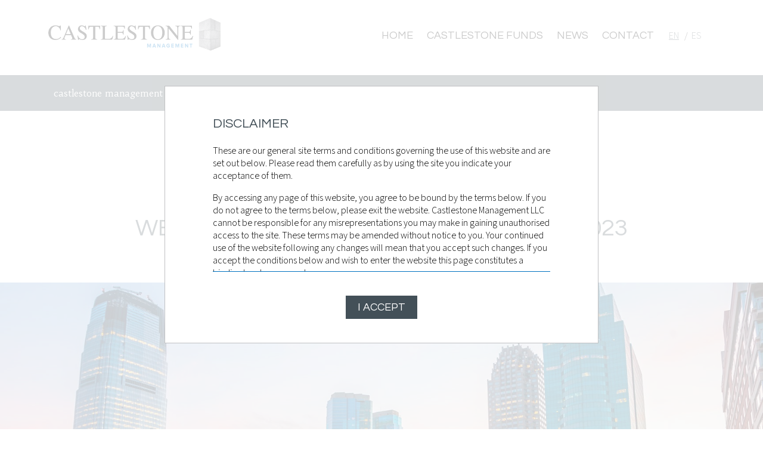

--- FILE ---
content_type: text/html; charset=UTF-8
request_url: https://www.castlestonemanagement.com/news-update/weekly-market-recap-19th-august-2023/
body_size: 16427
content:
<!DOCTYPE html>
<!--[if lt IE 7]>      <html class="no-js lt-ie9 lt-ie8 lt-ie7 lt-ie10"> <![endif]-->
<!--[if IE 7]>         <html class="no-js lt-ie9 lt-ie8 lt-ie10"> <![endif]-->
<!--[if IE 8]>         <html class="no-js lt-ie9 lt-ie10"> <![endif]-->
<!--[if IE 9]>         <html class="no-js lt-ie10"> <![endif]-->
<!--[if mt 9]>         <html class="no-js mt-ie9"> <![endif]-->
<!--[if gt IE 8]><!--> <html class="no-js"> <!--<![endif]-->
<head>
    <meta charset="utf-8">
    <meta http-equiv="X-UA-Compatible" content="IE=edge,chrome=1">
    <meta name="viewport" content="width=device-width, initial-scale=1, maximum-scale=1, user-scalable=no">
    <title>WEEKLY MARKET RECAP 19TH AUGUST 2023 &#8211; Castlestone Management</title>
<link rel='dns-prefetch' href='//maps.googleapis.com' />
<link rel='dns-prefetch' href='//www.castlestonemanagement.com' />
<link rel='dns-prefetch' href='//s.w.org' />
<link rel='stylesheet' id='wp-block-library-css'  href='https://www.castlestonemanagement.com/cms/wp-includes/css/dist/block-library/style.css?ver=5.2.2' type='text/css' media='all' />
<link rel='stylesheet' id='theme_styles-css'  href='https://www.castlestonemanagement.com/content/themes/castlestone-2019/dist/css/app.css?ver=5.2.2' type='text/css' media='all' />
<script type='text/javascript' src='https://maps.googleapis.com/maps/api/js?key=AIzaSyALHGRaBnvxcYPs5Jdi7lrbUFNit5i3m90&#038;ver=5.2.2'></script>
<script type='text/javascript' src='https://www.castlestonemanagement.com/cms/wp-includes/js/jquery/jquery.js?ver=1.12.4-wp'></script>
<script type='text/javascript' src='https://www.castlestonemanagement.com/cms/wp-includes/js/jquery/jquery-migrate.js?ver=1.4.1'></script>
<script type='text/javascript' src='https://www.castlestonemanagement.com/content/themes/castlestone-2019/dist/js/modernizr.js?ver=3.6.0'></script>
<link rel="canonical" href="https://www.castlestonemanagement.com/news-update/weekly-market-recap-19th-august-2023/" />
<script type="text/javascript">
/* <![CDATA[ */
var themosis = {
ajaxurl: "https:\/\/www.castlestonemanagement.com\/cms\/wp-admin\/admin-ajax.php",
};
/* ]]> */
</script>
</head>
<body class="post-template-default single single-post postid-3921 single-format-standard">
    <!--[if lt IE 9]>
<div class="oldbrowserwarning">
    <p>You are using an <strong>outdated</strong> browser. Please <a href="http://browsehappy.com/">upgrade your browser</a> to improve your experience.</p>
</div>
<![endif]-->

    <noscript>

</noscript>

    <div class="[ hide ]">
    <svg xmlns="http://www.w3.org/2000/svg">

        <symbol id="castlestone-logo" viewBox="0 0 343 68.82">
            <title>castlestone-logo</title>
            <defs><style>.cls-1{fill:url(#linear-gradient);}.cls-2{fill:#c0c1c3;}.cls-3{fill:#465775;}</style><linearGradient id="linear-gradient" x1="327.56" y1="61.29" x2="318.49" y2="45.93" gradientUnits="userSpaceOnUse"><stop offset="0" stop-color="#ccc" stop-opacity="0"/><stop offset="1" stop-color="#ccc"/></linearGradient></defs><title>castlestone-logo</title><polygon class="cls-1" points="341.89 55.99 324.91 65.92 309.68 60.57 328.33 51.41 341.89 55.99"/><polygon class="cls-2" points="327.02 24.44 327.02 36.16 309.68 38.56 309.68 22.05 327.02 24.44"/><polygon class="cls-2" points="327.02 6.7 327.02 23.12 319 22.01 319 3.6 327.02 6.7"/><polygon class="cls-2" points="317.69 3.1 317.69 21.84 309.68 20.73 309.68 0 317.69 3.1"/><polygon class="cls-2" points="308.37 0.05 308.37 20.72 288.73 23.13 288.73 8.63 308.37 0.05"/><polygon class="cls-2" points="296.45 23.5 296.45 37.1 288.73 36.16 288.73 24.45 296.45 23.5"/><polygon class="cls-2" points="308.37 22.04 308.37 38.57 297.76 37.26 297.76 23.34 308.37 22.04"/><polygon class="cls-2" points="308.37 39.89 308.37 59 288.73 52.25 288.73 37.48 308.37 39.89"/><polygon class="cls-2" points="317.69 38.77 317.69 54.93 309.68 58.86 309.68 39.88 317.69 38.77"/><polygon class="cls-2" points="327.02 37.48 327.02 50.35 319 54.28 319 38.59 327.02 37.48"/><path d="M25.2,28.67C22.89,32,19,33.73,14.33,33.73a13.46,13.46,0,0,1-9.39-3.55,13.92,13.92,0,0,1-3.83-9.95A14.39,14.39,0,0,1,4.7,10.4a12.65,12.65,0,0,1,9.67-4.14,18.11,18.11,0,0,1,4.74.59,13.87,13.87,0,0,0,2.75.72,1.73,1.73,0,0,0,1.67-1.31h.79l.36,9h-.91a8.49,8.49,0,0,0-2.07-4.41,8.56,8.56,0,0,0-6.41-3c-6,0-9.56,4.86-9.56,11.74,0,4.38,1,7.49,2.87,9.52A9.63,9.63,0,0,0,15.68,32c3.59,0,5.78-1.19,8.76-4Z" transform="translate(-1.11 -2.99)"/><path d="M43.91,33.17v-.76c1.43,0,1.71-.08,2.19-.36a1.12,1.12,0,0,0,.55-.95,8.31,8.31,0,0,0-.75-2.79l-1.63-3.74H33.84L32,29.11a5.49,5.49,0,0,0-.35,1.67c0,1.23.87,1.63,2.78,1.63v.76H26.51v-.76c2.31-.24,2.67-1.07,5-6.65l8.2-19.42h.79l9.8,22.41c1.11,2.59,1.67,3.42,3.74,3.66v.76ZM39.09,12l-4.58,11h9.2Z" transform="translate(-1.11 -2.99)"/><path d="M72.33,14.74A10.42,10.42,0,0,0,70.7,11a7.38,7.38,0,0,0-5.78-3.11,3.71,3.71,0,0,0-4,3.78c0,2.71,3,4.38,7.13,6.81s6.17,4.78,6.17,7.8c0,4.46-3.5,7.45-8.12,7.45a11.59,11.59,0,0,1-4.7-.92,5.09,5.09,0,0,0-1.87-.44,1.18,1.18,0,0,0-1.12,1.32h-.87l-1.16-8.44h.88c1.83,4.81,4.42,7,8.2,7a4.41,4.41,0,0,0,4.74-4.46A4.29,4.29,0,0,0,69,24.69a28,28,0,0,0-6.68-4.62c-3.59-1.91-4.86-4.38-4.86-6.85a6.58,6.58,0,0,1,6.93-7,9.63,9.63,0,0,1,4.18.87,4.77,4.77,0,0,0,1.75.48c.67,0,1.11-.48,1.27-1.35h.84l.87,8.48Z" transform="translate(-1.11 -2.99)"/><path d="M98.72,13.58c-.88-4.38-1.91-5.09-6.13-5.09H90.24V28.75c0,3,.56,3.5,3.82,3.66v.76H82.44v-.76c3.3-.2,3.74-.63,3.74-4.14V8.49H83.79c-4.22,0-5.29.71-6.09,5.09h-1L77,6.81H99.4l.28,6.77Z" transform="translate(-1.11 -2.99)"/><path d="M122.29,33.17H100.87v-.76c2.94-.16,3.46-.79,3.46-3.82V11.43c0-3.06-.36-3.62-3.46-3.86V6.81h11.26v.76c-3.26.2-3.74.72-3.74,3.78V29.83c0,1.51.68,1.79,3.58,1.79h2.79c3.23,0,5.38-.72,6.73-2.43a15,15,0,0,0,1.67-3h1Z" transform="translate(-1.11 -2.99)"/><path d="M146.65,33.17H125.19v-.76c3.06-.2,3.46-.71,3.46-3.78V11.27c0-2.94-.48-3.54-3.46-3.7V6.81h21.1l.16,5.7h-1c-.6-3.59-1.51-4.18-6.13-4.18h-5.21c-1.12,0-1.4.16-1.4,1.43v8.76h6c3.43,0,4-.68,4.5-3.82h.92V24h-.92c-.47-3.34-1.07-3.86-4.5-3.86h-6v9.68c0,1.67,1.08,1.87,4,1.87h1.44c5.69,0,7.4-1,9.19-5.26h1.12Z" transform="translate(-1.11 -2.99)"/><path d="M166.71,14.74A10.42,10.42,0,0,0,165.08,11a7.38,7.38,0,0,0-5.78-3.11,3.7,3.7,0,0,0-4,3.78c0,2.71,2.95,4.38,7.13,6.81s6.17,4.78,6.17,7.8c0,4.46-3.5,7.45-8.12,7.45a11.59,11.59,0,0,1-4.7-.92,5.09,5.09,0,0,0-1.87-.44,1.18,1.18,0,0,0-1.12,1.32h-.87l-1.16-8.44h.88c1.83,4.81,4.42,7,8.2,7a4.41,4.41,0,0,0,4.74-4.46,4.29,4.29,0,0,0-1.16-3.14,28,28,0,0,0-6.68-4.62c-3.59-1.91-4.86-4.38-4.86-6.85a6.58,6.58,0,0,1,6.93-7,9.63,9.63,0,0,1,4.18.87,4.77,4.77,0,0,0,1.75.48c.67,0,1.11-.48,1.27-1.35h.84l.87,8.48Z" transform="translate(-1.11 -2.99)"/><path d="M193.1,13.58c-.88-4.38-1.91-5.09-6.13-5.09h-2.35V28.75c0,3,.56,3.5,3.82,3.66v.76H176.82v-.76c3.3-.2,3.74-.63,3.74-4.14V8.49h-2.39c-4.22,0-5.29.71-6.09,5.09h-1l.28-6.77h22.38l.28,6.77Z" transform="translate(-1.11 -2.99)"/><path d="M208.94,33.73c-7.72,0-13-5.58-13-13.86,0-8.08,5.26-13.61,13-13.61S222,12.11,222,20C222,28.19,216.59,33.73,208.94,33.73ZM213.8,9.56a7.47,7.47,0,0,0-4.9-1.87,7.37,7.37,0,0,0-5.69,2.67c-1.71,2-2.75,5.81-2.75,9.59,0,4.74,1.16,8.32,3.58,10.55a7.79,7.79,0,0,0,10.08-.12c2.19-2.11,3.3-5.85,3.3-10.63C217.42,15.21,216.07,11.47,213.8,9.56Z" transform="translate(-1.11 -2.99)"/><path d="M251.46,7.57c-1.52.16-2.11.28-2.63.72-.76.67-1.16,1.55-1.16,4.7V33.61H247L229.4,11.75V27.2c0,4.1.64,4.77,3.7,5.21v.76h-9.31v-.76c3.26-.36,3.86-.95,3.86-5.21V9.68c-1.32-1.63-1.91-2.11-3.86-2.11V6.81h6.77L245.92,26V12.51c0-2-.16-3.23-.75-3.9s-1.4-.84-3.15-1V6.81h9.44Z" transform="translate(-1.11 -2.99)"/><path d="M274,33.17H252.53v-.76c3.06-.2,3.46-.71,3.46-3.78V11.27c0-2.94-.48-3.54-3.46-3.7V6.81h21.1l.16,5.7h-1c-.6-3.59-1.51-4.18-6.13-4.18h-5.22c-1.11,0-1.39.16-1.39,1.43v8.76h6c3.43,0,4-.68,4.5-3.82h.92V24h-.92c-.48-3.34-1.07-3.86-4.5-3.86h-6v9.68c0,1.67,1.08,1.87,4,1.87h1.43c5.7,0,7.41-1,9.2-5.26h1.12Z" transform="translate(-1.11 -2.99)"/><path class="cls-3" d="M18.81,61.71V45.4L12.07,61.71h-.26L5.07,45.4V61.71H4.24V44.41H5.57l6.37,15.48,6.38-15.48h1.32v17.3Z" transform="translate(-1.11 -2.99)"/><path class="cls-3" d="M48.35,61.71l-1.92-4.65H36.79l-1.92,4.65h-1l7.21-17.3h1l7.21,17.3ZM41.61,45.37,37.1,56.29h9Z" transform="translate(-1.11 -2.99)"/><path class="cls-3" d="M76.07,61.71l-11.67-16v16h-.83V44.41h.83L76.07,60.2V44.41h.83v17.3Z" transform="translate(-1.11 -2.99)"/><path class="cls-3" d="M105.6,61.71l-1.91-4.65H94l-1.92,4.65h-1l7.21-17.3h1l7.2,17.3ZM98.86,45.37,94.35,56.29h9Z" transform="translate(-1.11 -2.99)"/><path class="cls-3" d="M119.19,53.07a8.55,8.55,0,0,1,8.64-8.94,8.34,8.34,0,0,1,6.32,2.67l-.54.57a7.7,7.7,0,0,0-5.78-2.46c-4.33,0-7.73,3.29-7.73,8.16s3.4,8.19,7.73,8.19a7.72,7.72,0,0,0,5.49-2.33V54.19h-7.13v-.78h8v5.86A8.41,8.41,0,0,1,127.83,62,8.57,8.57,0,0,1,119.19,53.07Z" transform="translate(-1.11 -2.99)"/><path class="cls-3" d="M149.59,61.71V44.41h10.57v.78h-9.74v7.23H160v.78h-9.56v7.73h9.74v.78Z" transform="translate(-1.11 -2.99)"/><path class="cls-3" d="M190.06,61.71V45.4l-6.74,16.31h-.26L176.32,45.4V61.71h-.83V44.41h1.32l6.38,15.48,6.38-15.48h1.32v17.3Z" transform="translate(-1.11 -2.99)"/><path class="cls-3" d="M206.89,61.71V44.41h10.58v.78h-9.75v7.23h9.57v.78h-9.57v7.73h9.75v.78Z" transform="translate(-1.11 -2.99)"/><path class="cls-3" d="M245.29,61.71l-11.66-16v16h-.83V44.41h.83L245.29,60.2V44.41h.83v17.3Z" transform="translate(-1.11 -2.99)"/><path class="cls-3" d="M266.66,61.71V45.19h-5.83v-.78h12.52v.78h-5.86V61.71Z" transform="translate(-1.11 -2.99)"/>
        </symbol>

        <symbol id="i-search" viewBox="0 0 28 28">
            <title>i-search</title>
            <rect x="22.01" y="15.26" width="1.01" height="14.51" transform="translate(-9.33 22.51) rotate(-45)"/><path d="M10.39,20.79A10.4,10.4,0,1,1,17.74,3h0a10.4,10.4,0,0,1-7.35,17.75ZM10.39,1A9.39,9.39,0,1,0,17,3.75,9.37,9.37,0,0,0,10.39,1Z"/>
        </symbol>

        <symbol id="i-linkedin" viewBox="0 0 26.19 25.26">
            <title>icon-linkedin</title><circle class="cls-1" cx="3.17" cy="3.17" r="3.17"/><path d="M26.19,25.26c-.12,0-.24,0-.36,0H20.59v-.37c0-2.82,0-5.64,0-8.46a9.38,9.38,0,0,0-.22-1.9,2.4,2.4,0,0,0-2-2.05,3,3,0,0,0-3,1.13,3.22,3.22,0,0,0-.67,2.12c0,3,0,6.09,0,9.13v.38H9.07V8.38h5.6v2.24h.06c.18-.22.35-.46.53-.68A5.26,5.26,0,0,1,19,8a6.48,6.48,0,0,1,4.62,1.12,6.21,6.21,0,0,1,2.3,3.72c.13.58.18,1.18.27,1.77,0,.1,0,.2.05.3Z"/><path d="M5.94,25.21H.39V8.38H5.94Z"/>
        </symbol>

        <symbol id="i-twitter" viewBox="0 0 32.3 26.42">
            <title>icon-twitter</title>
            <path d="M31.38.69a7.35,7.35,0,0,1-2.61,3.45c.37-.07.74-.12,1.1-.21s.8-.2,1.2-.32.73-.24,1.23-.41a12,12,0,0,1-2.77,3,1.15,1.15,0,0,0-.49,1C28.9,14.3,26,19.91,20,23.74A18.07,18.07,0,0,1,8,26.29,18.32,18.32,0,0,1,.46,23.77L0,23.46c4.52,0,7.52-.88,9.63-2.79A7,7,0,0,1,5.84,19.3,6.58,6.58,0,0,1,3.53,16H6.25l0-.14A6.75,6.75,0,0,1,1.17,9.41l2.77.78L4,10A6.71,6.71,0,0,1,1.4,6a6.49,6.49,0,0,1,.74-4.78A19,19,0,0,0,15.7,8.16a19.86,19.86,0,0,1,.19-2.93,6.63,6.63,0,0,1,11-3.47.79.79,0,0,0,.9.22Z"/>
        </symbol>

        <symbol id="i-arrow-left" viewBox="0 0 62 31">
            <title>icon-arrow-left</title>
            <path d="M23.09,28.79,21.71,31,0,16.07V14.9L21.71,0l1.38,2.24L3.51,15.5Z"/><rect x="3.51" y="14.48" width="58.49" height="2.03"/>
        </symbol>

        <symbol id="i-arrow-right" viewBox="0 0 62 31">
            <title>icon-arrow-right</title>
            <path d="M38.91,2.21,40.29,0,62,14.93V16.1L40.29,31l-1.38-2.24L58.49,15.5Z"/><rect y="14.49" width="58.49" height="2.03"/>
        </symbol>

        <symbol id="i-download" viewBox="0 0 15 25.92">
            <title>icon-download</title>
            <g>
                <path d="M13.9,11.4l1.1,0.7L7.8,22.7H7.2L0,12.1l1.1-0.7L7.5,21L13.9,11.4z"/>
            </g>
            <rect x="7" width="1.1" height="21"/>
            <rect x="0" y="24.8" width="15" height="1.1"/>
        </symbol>

        <symbol id="i-instagram" viewbox="0 0 24 24">
            <path d="M12 2.163c3.204 0 3.584.012 4.85.07 3.252.148 4.771 1.691 4.919 4.919.058 1.265.069 1.645.069 4.849 0 3.205-.012 3.584-.069 4.849-.149 3.225-1.664 4.771-4.919 4.919-1.266.058-1.644.07-4.85.07-3.204 0-3.584-.012-4.849-.07-3.26-.149-4.771-1.699-4.919-4.92-.058-1.265-.07-1.644-.07-4.849 0-3.204.013-3.583.07-4.849.149-3.227 1.664-4.771 4.919-4.919 1.266-.057 1.645-.069 4.849-.069zm0-2.163c-3.259 0-3.667.014-4.947.072-4.358.2-6.78 2.618-6.98 6.98-.059 1.281-.073 1.689-.073 4.948 0 3.259.014 3.668.072 4.948.2 4.358 2.618 6.78 6.98 6.98 1.281.058 1.689.072 4.948.072 3.259 0 3.668-.014 4.948-.072 4.354-.2 6.782-2.618 6.979-6.98.059-1.28.073-1.689.073-4.948 0-3.259-.014-3.667-.072-4.947-.196-4.354-2.617-6.78-6.979-6.98-1.281-.059-1.69-.073-4.949-.073zm0 5.838c-3.403 0-6.162 2.759-6.162 6.162s2.759 6.163 6.162 6.163 6.162-2.759 6.162-6.163c0-3.403-2.759-6.162-6.162-6.162zm0 10.162c-2.209 0-4-1.79-4-4 0-2.209 1.791-4 4-4s4 1.791 4 4c0 2.21-1.791 4-4 4zm6.406-11.845c-.796 0-1.441.645-1.441 1.44s.645 1.44 1.441 1.44c.795 0 1.439-.645 1.439-1.44s-.644-1.44-1.439-1.44z"/>
        </symbol>

        <symbol id="i-instagram-grad" data-name="Layer 1" viewBox="0 0 641.59 640.26">
            <path d="M641.59,500c0,77.47-62.5,140.26-139.59,140.26H139.59C62.5,640.26,0,577.47,0,500V140.26C0,62.8,62.5,0,139.59,0H502c77.09,0,139.59,62.8,139.59,140.26Z" style="fill:url(#radial-gradient)"/><rect x="105.4" y="98.96" width="430.78" height="443.68" rx="119.22" style="fill:none;stroke:#fff;stroke-miterlimit:10;stroke-width:35.0651041194004px"/><path d="M426.56,320.13c-1.28,58.4-47.36,105.76-105.77,105.76A105.76,105.76,0,0,1,215,320.13c0-58.41,47.38-107.46,105.76-105.76C391.92,216.45,427.83,261.93,426.56,320.13Z" style="fill:none;stroke:#fff;stroke-miterlimit:10;stroke-width:42.8573494792672px"/><circle cx="451.06" cy="189.36" r="29.66" style="fill:#fff"/>
        </symbol>

        <symbol id="i-twitter-2" viewbox="0 0 24 24">
            <path d="M24 4.557c-.883.392-1.832.656-2.828.775 1.017-.609 1.798-1.574 2.165-2.724-.951.564-2.005.974-3.127 1.195-.897-.957-2.178-1.555-3.594-1.555-3.179 0-5.515 2.966-4.797 6.045-4.091-.205-7.719-2.165-10.148-5.144-1.29 2.213-.669 5.108 1.523 6.574-.806-.026-1.566-.247-2.229-.616-.054 2.281 1.581 4.415 3.949 4.89-.693.188-1.452.232-2.224.084.626 1.956 2.444 3.379 4.6 3.419-2.07 1.623-4.678 2.348-7.29 2.04 2.179 1.397 4.768 2.212 7.548 2.212 9.142 0 14.307-7.721 13.995-14.646.962-.695 1.797-1.562 2.457-2.549z"/>
        </symbol>

        <symbol id="i-youtube" viewbox="0 0 24 24">
            <path d="M19.615 3.184c-3.604-.246-11.631-.245-15.23 0-3.897.266-4.356 2.62-4.385 8.816.029 6.185.484 8.549 4.385 8.816 3.6.245 11.626.246 15.23 0 3.897-.266 4.356-2.62 4.385-8.816-.029-6.185-.484-8.549-4.385-8.816zm-10.615 12.816v-8l8 3.993-8 4.007z"/>
        </symbol>

        <symbol id="i-linkedin-2" viewBox="0 0 36 36">
            <path d="M33.34,0H2.66A2.63,2.63,0,0,0,0,2.6H0V33.4A2.63,2.63,0,0,0,2.66,36H33.34A2.63,2.63,0,0,0,36,33.4h0V2.6A2.63,2.63,0,0,0,33.34,0ZM10.68,30.68H5.33V13.5h5.35ZM8,11.15A3.1,3.1,0,1,1,11.09,8h0A3.1,3.1,0,0,1,8,11.15ZM30.68,30.68H25.34V22.32c0-2,0-4.55-2.78-4.55s-3.2,2.17-3.2,4.41v8.5H14V13.5h5.12v2.34h.07a5.6,5.6,0,0,1,5-2.77c5.41,0,6.41,3.56,6.41,8.18Z"/>
        </symbol>

    </svg>

</div>

    <header class="[ l-header ]">

    <div class="[ l-header__logo ] [ float--left ]">
        <a href="https://www.castlestonemanagement.com">
            <img class="[ l-header__logo__svg ]" src="/content/themes/castlestone-2019/dist/images/castlestone-logo.png" alt="Castlestone Management">
        </a>
    </div>

    <nav class="[ l-nav l-nav--header ] [ float--right ]">

        <div class="[ l-nav--header__menu ] [ float--left ] [ hide-for-mob ]">
            <div class="menu-header-en-container"><ul id="menu-header-en" class="menu"><li id="menu-item-14" class="menu-item menu-item-type-post_type menu-item-object-page menu-item-home menu-item-14"><a href="https://www.castlestonemanagement.com/">Home</a></li>
<li id="menu-item-681" class="menu-item menu-item-type-post_type menu-item-object-page menu-item-has-children menu-item-681"><a href="https://www.castlestonemanagement.com/castlestone-funds/">Castlestone Funds</a>
<ul class="sub-menu">
	<li id="menu-item-305" class="menu-item menu-item-type-post_type menu-item-object-fund menu-item-305"><a href="https://www.castlestonemanagement.com/castlestone-funds/faang-ucits-fund/">FAANG+ UCITS Fund</a></li>
	<li id="menu-item-302" class="menu-item menu-item-type-post_type menu-item-object-fund menu-item-302"><a href="https://www.castlestonemanagement.com/castlestone-funds/low-volatility-ucits-fund/">Low Volatility Income UCITS Fund</a></li>
	<li id="menu-item-224" class="menu-item menu-item-type-post_type menu-item-object-page menu-item-224"><a href="https://www.castlestonemanagement.com/how-to-invest/">How to Invest</a></li>
	<li id="menu-item-1313" class="menu-item menu-item-type-post_type menu-item-object-page menu-item-1313"><a href="https://www.castlestonemanagement.com/fund-counterparties/">Fund Counterparties</a></li>
</ul>
</li>
<li id="menu-item-211" class="menu-item menu-item-type-post_type menu-item-object-page current_page_parent menu-item-211"><a href="https://www.castlestonemanagement.com/news/">News</a></li>
<li id="menu-item-210" class="menu-item menu-item-type-post_type menu-item-object-page menu-item-210"><a href="https://www.castlestonemanagement.com/contact/">Contact</a></li>
</ul></div>
        </div>


        <div class="[ ui-language ui-language--switch ui-language--switch--short ] [ float--right ] [ hide-for-mob ]">
            <div class="menu-language-switcher-container"><ul id="menu-language-switcher" class="menu"><li id="menu-item-306-en" class="lang-item lang-item-2 lang-item-en lang-item-first current-lang menu-item menu-item-type-custom menu-item-object-custom menu-item-306-en"><a href="https://www.castlestonemanagement.com/news-update/weekly-market-recap-19th-august-2023/" hreflang="en-GB" lang="en-GB">English</a></li>
<li id="menu-item-306-es" class="lang-item lang-item-5 lang-item-es no-translation menu-item menu-item-type-custom menu-item-object-custom menu-item-306-es"><a href="https://www.castlestonemanagement.com/es/" hreflang="es-ES" lang="es-ES">Español</a></li>
</ul></div>
        </div>

        <button class="[ l-nav--header__burger ] [ hide-for-large ]">
            <div class="[ l-nav--header__burger__bars ]"></div>
        </button>

        <div class="[ l-nav l-nav--header__mob ] [ hide-for-large ]">

            <div class="[ l-nav--header__menu l-nav--header__mob__menu ] [ align--center ]">
                <div class="menu-header-en-container"><ul id="menu-header-en-1" class="menu"><li class="menu-item menu-item-type-post_type menu-item-object-page menu-item-home menu-item-14"><a href="https://www.castlestonemanagement.com/">Home</a></li>
<li class="menu-item menu-item-type-post_type menu-item-object-page menu-item-has-children menu-item-681"><a href="https://www.castlestonemanagement.com/castlestone-funds/">Castlestone Funds</a>
<ul class="sub-menu">
	<li class="menu-item menu-item-type-post_type menu-item-object-fund menu-item-305"><a href="https://www.castlestonemanagement.com/castlestone-funds/faang-ucits-fund/">FAANG+ UCITS Fund</a></li>
	<li class="menu-item menu-item-type-post_type menu-item-object-fund menu-item-302"><a href="https://www.castlestonemanagement.com/castlestone-funds/low-volatility-ucits-fund/">Low Volatility Income UCITS Fund</a></li>
	<li class="menu-item menu-item-type-post_type menu-item-object-page menu-item-224"><a href="https://www.castlestonemanagement.com/how-to-invest/">How to Invest</a></li>
	<li class="menu-item menu-item-type-post_type menu-item-object-page menu-item-1313"><a href="https://www.castlestonemanagement.com/fund-counterparties/">Fund Counterparties</a></li>
</ul>
</li>
<li class="menu-item menu-item-type-post_type menu-item-object-page current_page_parent menu-item-211"><a href="https://www.castlestonemanagement.com/news/">News</a></li>
<li class="menu-item menu-item-type-post_type menu-item-object-page menu-item-210"><a href="https://www.castlestonemanagement.com/contact/">Contact</a></li>
</ul></div>
            </div>


            <div class="[ ui-language ui-language--switch ui-language--switch--short ] [ float--right ]">
                <div class="menu-language-switcher-container"><ul id="menu-language-switcher-1" class="menu"><li class="lang-item lang-item-2 lang-item-en lang-item-first current-lang menu-item menu-item-type-custom menu-item-object-custom menu-item-306-en"><a href="https://www.castlestonemanagement.com/news-update/weekly-market-recap-19th-august-2023/" hreflang="en-GB" lang="en-GB">English</a></li>
<li class="lang-item lang-item-5 lang-item-es no-translation menu-item menu-item-type-custom menu-item-object-custom menu-item-306-es"><a href="https://www.castlestonemanagement.com/es/" hreflang="es-ES" lang="es-ES">Español</a></li>
</ul></div>
            </div>

        </div>

    </nav>

</header>


<section class="[ l-breadcrumbs ] [ clear ] [ hide-for-mob ][ animated fadeDown delay-500ms ][ inview ]">
            <!-- Breadcrumb NavXT 6.3.0 -->
<span property="itemListElement" typeof="ListItem"><a property="item" typeof="WebPage" title="Go to Castlestone Management." href="https://www.castlestonemanagement.com" class="home" ><span property="name">Castlestone Management</span></a><meta property="position" content="1"></span> &gt; <span property="itemListElement" typeof="ListItem"><a property="item" typeof="WebPage" title="Go to News." href="https://www.castlestonemanagement.com/news/" class="post-root post post-post" ><span property="name">News</span></a><meta property="position" content="2"></span> &gt; <span class="post post-post current-item">WEEKLY MARKET RECAP 19TH AUGUST 2023</span>
    </section>


    
    <main class="[ main main--single ]">

        <section class="[ l-news l-news--single ]">

            <div class="[ l-news--single__head l-section ]">
                <div class="[ row ]">
                    <div class="[ columns small-18 small-offset-1 large-16 large-offset-2 ] [ align--center ][ animated fadeIn delay-1s ][ inview ]">

                        <p class="[ pre-heading ]">August 19, 2023</p>
                        <h1 class="[ heading ]">Weekly Market Recap 19Th August 2023</h1>

                    </div>
                </div>

                                <div class="[ l-news--single__head__banner ][ animated fadeIn delay-1s ][ inview ]">
                    <img width="1920" height="540" src="https://www.castlestonemanagement.com/content/uploads/2019/07/hp-banner-2-1920x540.jpg" class="lazy lazyload wp-post-image" alt="" />
                </div>
                
            </div>

            <div class="[ l-news--single__body l-section ][ animated fadeIn delay-1s ][ inview ]">
                <div class="[ row ]">
                    <div class="[ columns small-18 small-offset-1 large-3 large-offset-2 ][ animated fadeIn delay-1s ][ inview ]">
                        <p class="[ ui-post-meta ]">Posted by <span>Castlestone Management</span><br>
                            in <span><a href="https://www.castlestonemanagement.com/category/news-update/advisor-bulletin/" rel="category tag">Advisor Bulletin</a>, <a href="https://www.castlestonemanagement.com/category/news-update/" rel="category tag">News</a></span></p>
                    </div>

                    <div class="[ columns small-18 small-offset-1 large-10 large-offset-0 ] [ end ]">
                        
                    </div>
                </div>

                
            
<section class="[ l-button ]">
    <div class="[ row ]">

                <div class="[ columns small-18 small-offset-1 large-16 large-offset-2 ]">
        
            <div class="[ l-button__wrap ] [ align--left ]">

                <a class="[ btn btn--primary ]" href="https://www.castlestonemanagement.com/content/uploads/2023/09/Weekly-Commentary-08.19.2023.pdf" title="Click to View" target="_blank">Click to View</a>

            </div>

        </div>

    </div>
</section>
    

            </div>


            <div class="[ l-news--single__footer l-section ][ animated fadeIn delay-1s ][ inview ]">
                <div class="[ ui-pagination ]">
                    <div class="[ ui-pagination__prev ] [ align--left ] [ float--left ] [ match ]">
                        &laquo; <a href="https://www.castlestonemanagement.com/news-update/weekly-market-recap-12th-august-2023/" rel="prev">Weekly Market Recap 12th August 2023</a>
                    </div>
                    <div class="[ ui-pagination__next ] [ align--right ] [ float--right ] [ match ]">
                        <a href="https://www.castlestonemanagement.com/news-update/weekly-market-recap-26th-august-2023/" rel="next">WEEKLY MARKET RECAP 26TH AUGUST 2023</a> &raquo;
                    </div>
                </div>
            </div>

        </section>

    </main>


    <section class="[ l-disclaimer ][ animated fadeIn delay-1s ] [ inview ]">
    <div class="[ row ]">
        <div class="[ column small-18 small-offset-1 ] [ ui-border ui-border--top ] [ l-disclaimer__body ]">
            <h3 class="[ h3 ] [ heading ]">Disclamer</h3>
            <p>Castlestone Management LLC cannot be held responsible for any misrepresentation you may make while gaining unauthorized access to the site. These terms may change without prior notice. Your continued use of the website after any changes will mean that you accept those changes. If you accept the conditions below and wish to enter the website, this page constitutes a binding legal agreement.</p>
<p><em>This website is operated and issued by <a href="https://adviserinfo.sec.gov/firm/summary/170379" data-outlook-id="9864196d-07f7-4756-a925-b9b8d9679273" data-linkindex="1">Castlestone Management LLC (CRD # 170379)</a>, which is an investment adviser registered with the United States Securities and Exchange Commission (SEC) in the state of New Jersey. This information on this website is for general circulation and informational purposes only. </em><em> </em></p>
<p><em>This website and the information contained herein is not directed at, or intended to be accessed, used or distributed by, any person or entity that is a citizen or resident of or located in any jurisdiction (including Hong Kong or elsewhere) where such publication, access, availability, use or distribution would (i) be contrary to or be prohibited or restricted by applicable laws or regulations; persons in respect of such prohibitions or restrictions apply must not access this website; or (ii) otherwise cause or result in Castlestone Management LLC being subject to any authorisation, registration or licensing requirement within such jurisdiction (including Hong Kong or elsewhere) that is currently not applicable. </em></p>
<p><em>The information or contents contained herein should not be construed as or constitute an offer or a solicitation of an offer to buy or sell any investments, products or services offered by Castlestone Management LLC (including but not limited to any securities, financial instruments or other investments or investment advice) (i) to any person in any jurisdiction to which such offer, solicitation, purchase or sale would be unlawful under the applicable laws or regulations of such jurisdiction; or (ii) in respect of which the person making such offer or solicitation is not qualified or licensed to do so; or (iii) which would otherwise cause or result in Castlestone Management LLC being subject to any authorisation, registration or licensing requirement within such jurisdiction (including Hong Kong or elsewhere) that are currently not applicable. </em></p>
<p><em>The information in the website is descriptive of Castlestone Management LLC as a whole and the services, securities and financial instruments described may not be suitable for you or available in the jurisdiction in which you are located.</em> <em>Those who access this website do so on their own initiative and are therefore responsible for observing all applicable laws and regulations of their relevant jurisdictions before proceeding to access the information contained herein.</em><em> </em></p>
<p><em>For the avoidance of doubt, Castlestone Management LLC does not carry out, and does not hold itself as licensed or authorised to carry out, any regulated activities (as the term is defined under Part 1 of Schedule 5 of the Securities and Futures Ordinance (Chapter 571 of the Laws of Hong Kong), and none of the information or contents made available through this website has been reviewed by the Hong Kong Securities and Futures Commission.</em></p>

        </div>
    </div>
</section>

<section class="[ l-contact-bar ][ animated fadeIn delay-1s ] [ inview ]">
    <div class="[ row ]">
        <div class="[ column small-18 small-offset-1 ] [ l-contact-bar__body ] [ align--center ]">
            <p class="[ pre-heading ]">Invest with confidence. Contact Castlestone Management LLC today.</p>

            <a class="[ btn btn--white btn--big ]" href="/contact" title="Contact Us">Contact Us</a>
        </div>
    </div>
</section>

<footer class="[ l-footer ]">

     <div class="[ l-footer__info ] [ small-20 large-12 ] [ float--left ]">
         <p>Castlestone Management LLC is an independently owned, regulated investment advisory firm that provides services based on foresight, fitness and with the goal of meeting the long-term investment objective of its investors.</p>


         <p>
             <a href="tel:+12015466458">+1 (201) 546 6458</a>
             <a href="mailto:info@castlestonemanagementllc.com">info@castlestonemanagementllc.com</a>
         </p>

         <ul class="[ l-footer__social ]">
            <li class="[ l-footer__social__youtube ]">
                <a href="https://www.youtube.com/channel/UCKBm55KOoMyLKi2U9Ct5WKg" title="Follow us on YouTube" target="_blank">
                    <svg role="presentation" class="[ ui-icon ]" viewBox="0 0 24 24">
                        <use xlink:href="#i-youtube"></use>
                    </svg>
                </a>
            </li>
            <li class="[ l-footer__social__instagram ]">
                <a href="https://www.instagram.com/castlestonemanagement/" title="Follow us on Instagram" target="_blank">
                    <svg role="presentation" class="[ ui-icon ]" viewBox="0 0 24 24">
                        <use xlink:href="#i-instagram-grad"></use>
                        <defs><radialGradient id="radial-gradient" cx="186.47" cy="638.68" r="646.8" gradientUnits="userSpaceOnUse"><stop offset="0" stop-color="#ffd776"/><stop offset="0.25" stop-color="#f3a554"/><stop offset="0.38" stop-color="#f15c3c"/><stop offset="0.7" stop-color="#c32f87"/><stop offset="0.95" stop-color="#6765ae"/><stop offset="0.99" stop-color="#5c6cb3"/></radialGradient></defs>
                    </svg>
                </a>
            </li>
            <li class="[ l-footer__social__linkedin ]">
                <a href="https://www.linkedin.com/company/castlestone-management" title="Follow us on LinkedIn" target="_blank">
                    <svg role="presentation" class="[ ui-icon ]" viewBox="0 0 24 24">
                        <use xlink:href="#i-linkedin-2"></use>
                    </svg>
                </a>
            </li>
            <li class="[ l-footer__social__twitter ]">
                <a href="https://twitter.com/CastlestoneLLC" title="Follow us on Twitter" target="_blank">
                    <svg role="presentation" class="[ ui-icon ]" viewBox="0 0 24 24">
                        <use xlink:href="#i-twitter-2"></use>
                    </svg>
                </a>
            </li>
         </ul>
     </div>

    <div class="[ l-footer__menus ] [ small-20 large-7 ] [ float--right ]">

        <div class="[ l-footer__menus__left ] [ small-20 medium-10 ] [ float--left ]">
            
        </div>

        <div class="[ l-footer__menus__right ][ small-20 medium-10 ] [ float--left ]">
            <div class="menu-footer-right-en-container"><ul id="menu-footer-right-en" class="menu"><li id="menu-item-353" class="menu-item menu-item-type-post_type menu-item-object-page menu-item-privacy-policy menu-item-353"><a href="https://www.castlestonemanagement.com/privacy-policy/">Privacy Policy</a></li>
</ul></div>
        </div>

    </div>

    <div class="[ l-footer__address ] [ clear ] [ float--left ]">
        
    </div>

    <div class="[ l-footer__logo ]">
        <a href="https://www.castlestonemanagement.com">
            <img src="/content/themes/castlestone-2019/dist/images/castlestone-logo-white.png" alt="Castlestone Management">
        </a>
    </div>

    <div class="[ l-footer__copyright ] [ align--center ] [ clear ]">
        <p class="[ small ]">Copyright &copy; 2026 Castlestone Management LLC. All rights reserved.</p>
    </div>
</footer>

<div class="[ ui-overlay ui-overlay--disclaimer ]">
    <div class="[ row ]">
        <div class="[ column small-18 small-offset-1 large-12 large-offset-4 ]">
            <div class="[ ui-overlay--disclaimer__block ]">
                <div class="[ ui-overlay--disclaimer__block__body ]">
                    <h3 class="[ h3 ] [ heading ]">Disclaimer</h3>
<p>These are our general site terms and conditions governing the use of this website and are set out below. Please read them carefully as by using the site you indicate your acceptance of them.</p>
<p>By accessing any page of this website, you agree to be bound by the terms below. If you do not agree to the terms below, please exit the website. Castlestone Management LLC cannot be responsible for any misrepresentations you may make in gaining unauthorised access to the site. These terms may be amended without notice to you. Your continued use of the website following any changes will mean that you accept such changes. If you accept the conditions below and wish to enter the website this page constitutes a binding legal agreement.</p>
<h3 class="[ h3 ] [ heading ]">General Site Terms and Conditions</h3>
<p class="[ preheading ]"><strong>Advice</strong></p>
<p>Nothing contained within this site shall be deemed or construed to constitute a recommendation or financial or other professional advice. All potential investors should take appropriate investment advice before considering an investment into any Castlestone Management LLC investment product. You should not rely solely on the information contained within these site pages, and should carefully read the appropriate offering document(s) and all other relevant documentation and/or terms and conditions available relating to any specific investment product before applying to purchase.</p>
<p class="[ preheading ]"><strong>Investing</strong></p>
<p>The capital value of investments and the income from them can go down as well as up and an investor may not get back the amount invested. Prospective investors should be aware of the underlying risks associated with investing in shares listed on certain stock markets which can be more volatile and less marketable than in more developed stock markets. The value of shares may rise or fall due to changes in the rate of exchange in the currency in which the funds are denominated if it is different from the investors’ own currency.</p>
<p>Past performance is not a guide to future performance. The value of investments and any income derived from them can go down as well as up and the value of an investor’s investment may be extremely volatile and be subject to sudden and substantial falls. The prices of commodities contracts and all derivatives instruments, including futures and options, are highly volatile. Certain investment positions may be illiquid. The Funds may invest in securities of financially troubled companies, illiquid over-the-counter securities and non-publicly traded securities.</p>
<p>Investment in emerging market funds involves risk factors and special considerations which may not be typically associated with investing in more developed markets. Political or economic change and instability may be more likely to occur and have a greater effect on the economies and markets of emerging countries. Adverse government policies, taxation, restrictions on foreign investment and on currency convertibility and repatriation, currency fluctuations and other developments in the laws and regulations of emerging countries in which investment may be made, including expropriation, nationalisation or other confiscation could result in financial loss.</p>
<p>Income from investments may fluctuate. Changes in rates of exchange may have an adverse effect on the value, price or income of investments. You should be aware that investments in higher yielding bonds issued by borrowers with lower credit ratings may result in a greater risk of default and have a negative impact on income and capital value. Income payments may constitute a return of capital in whole or in part. Income may be achieved by foregoing future capital growth in Income share classes. Fund charges may be applied in whole or part to capital, which may result in capital erosion.</p>
<p>The above list of risk factors is not complete and reference should be made to the offering document(s) of the relevant product before investing.</p>
<p>Castlestone Management LLC takes investments introduced via intermediaries only.</p>
<p class="[ preheading ]"><strong>Variation of content</strong></p>
<p>Castlestone Management LLC reserves the right in its absolute discretion at any time and without notice to remove, amend or vary any of the content which appears on any page of this site, including any terms and conditions. Any changes to these terms and conditions will be posted on this site and by continuing to use this site following any such change you will have be deemed to have indicated that you agree to be bound by the revised conditions. The contents of this website are based upon sources of information believed to be reliable, however, save to the extent required by applicable law or regulations, no guarantee, warranty or representation (express or implied) is given as to its accuracy or completeness. We undertake no obligation to update or revise any forward-looking statements. Actual results could differ materially from those anticipated in the forward-looking statements.</p>
<p class="[ preheading ]"><strong>Data protection</strong></p>
<p>Castlestone Management LLC complies with all applicable statutory obligations relating to the holding and storage of personal data. Where data is held about you, Castlestone Management LLC will only use this for the purposes to which you have agreed.</p>
<p>You have the right to request a copy of the personal data Castlestone Management LLC holds on you and to require us to correct any inaccuracies.</p>
<p class="[ preheading ]"><strong>Privacy statement</strong></p>
<p>Castlestone Management treats LLC all the information provided by investors and prospective investors with maximum care and applies relevant security measures to it. Any details you give will remain confidential and will only be disclosed to the extent that such disclosure is made at your request or with your consent, or where Castlestone Management LLC is compelled to make such disclosure under applicable law.</p>
<p class="[ preheading ]"><strong>Links to other sites</strong></p>
<p>The links to other sites on the internet in this site are solely to enable you to access further information on related topics. Castlestone Management LLC does not necessarily own or control such other sites and accepts no responsibility for any information contained in such other sites or their availability. Please note that when accessing another site by way of a hypertext link you will leave the Castlestone Management LLC site.</p>
<p class="[ preheading ]"><strong>Disclaimer</strong></p>
<p>Castlestone Management LLC takes all reasonable steps to ensure that the information contained in this site is accurate, current and complies with all applicable law. Castlestone Management LLC does not, however, give any warranty or guarantee or make any representation regarding the accuracy or completeness of the content of this site. Castlestone Management LLC accepts no liability for any loss or damage, direct, indirect, special, consequential or otherwise, howsoever caused and occurring, that arises from accessing or relying upon the information contained in this site. Furthermore, no warranty or guarantee can be given that this site shall be available on an uninterrupted or continual basis and no liability can be accepted in respect of losses or damages arising out of any unavailability. Castlestone Management LLC accepts no liability in respect of losses or damages arising out of changes made to the content of this site by unauthorized third parties.</p>
<p>You acknowledge that you are solely responsible for you use of this site and all the information you utilize from it; all warranties, conditions, undertakings, representations and terms whether expressed or implied, statutory or otherwise are excluded to the fullest extent permissible by law. Nothing in these terms and conditions shall attempt to exclude liability for death, personal injury or fraudulent misrepresentation.</p>
<p>&nbsp;</p>
<p><em>This website is operated and issued by <a href="https://adviserinfo.sec.gov/firm/summary/170379" data-outlook-id="9864196d-07f7-4756-a925-b9b8d9679273" data-linkindex="1">Castlestone Management LLC (CRD # 170379)</a>, which is an investment adviser registered with the United States Securities and Exchange Commission (SEC) in the state of New Jersey. This information on this website is for general circulation and informational purposes only. </em></p>
<p><em> </em></p>
<p><em>This website and the information contained herein is not directed at, or intended to be accessed, used or distributed by, any person or entity that is a citizen or resident of or located in any jurisdiction (including Hong Kong or elsewhere) where such publication, access, availability, use or distribution would (i) be contrary to or be prohibited or restricted by applicable laws or regulations; persons in respect of such prohibitions or restrictions apply must not access this website; or (ii) otherwise cause or result in Castlestone Management LLC being subject to any authorisation, registration or licensing requirement within such jurisdiction (including Hong Kong or elsewhere) that is currently not applicable. </em></p>
<p>&nbsp;</p>
<p><em>The information or contents contained herein should not be construed as or constitute an offer or a solicitation of an offer to buy or sell any investments, products or services offered by Castlestone Management LLC (including but not limited to any securities, financial instruments or other investments or investment advice) (i) to any person in any jurisdiction to which such offer, solicitation, purchase or sale would be unlawful under the applicable laws or regulations of such jurisdiction; or (ii) in respect of which the person making such offer or solicitation is not qualified or licensed to do so; or (iii) which would otherwise cause or result in Castlestone Management LLC being subject to any authorisation, registration or licensing requirement within such jurisdiction (including Hong Kong or elsewhere) that are currently not applicable. </em></p>
<p>&nbsp;</p>
<p><em>The information in the website is descriptive of Castlestone Management LLC as a whole and the services, securities and financial instruments described may not be suitable for you or available in the jurisdiction in which you are located.</em> <em>Those who access this website do so on their own initiative and are therefore responsible for observing all applicable laws and regulations of their relevant jurisdictions before proceeding to access the information contained herein.</em></p>
<p><em> </em></p>
<p><em>For the avoidance of doubt, Castlestone Management LLC does not carry out, and does not hold itself as licensed or authorised to carry out, any regulated activities (as the term is defined under Part 1 of Schedule 5 of the Securities and Futures Ordinance (Chapter 571 of the Laws of Hong Kong), and none of the information or contents made available through this website has been reviewed by the Hong Kong Securities and Futures Commission.</em></p>
<p>&nbsp;</p>
<p class="[ preheading ]"><strong>Copyright and trademarks</strong></p>
<p>Copyright in all pages of this site, and any and all information, text, graphical representation and content therein and arrangement is owned by Castlestone Management LLC.</p>
<p>All title to trademarks, service marks, company names or logos are the property of their respective holders; no permission is given by any of these holders in respect of the use of any such trademarks, service marks, company names or logos. Any such use without of the respective holders’ express permission shall constitute an infringement of the holders’ rights.</p>
<p>Castlestone Management LLC will authorize users to store, manipulate, analyse, reformat, print and display the content of this site for personal use. Any other use of content is prohibited without Castlestone Management LLC’s prior written consent. Castlestone Management LLC does not permit the publishing, re-transmittal, re-distribution or otherwise reproduction any of the content of this site howsoever to any third-party; you are also hereby prohibited from using any such content in connection with any business or commercial activity.</p>
<p class="[ preheading ]"><strong>Complaints procedure</strong></p>
<p>Castlestone Management is committed to ensuring that you are treated in a well-informed manner and prides itself on, and is dedicated to, client service with particular attention to detail and accuracy. Castlestone Management LLC will endeavour at all times to treat you with fairness, courtesy and complete respect for your requirements.</p>
<p>Castlestone Management LLC’s commitment extends to dealing with any possible dissatisfaction you may have in a straightforward helpful way. Castlestone Management LLC believes that customer satisfaction is to be provided by speedy access to those personnel best placed to resolve issues quickly and efficiently.</p>
<p><strong>If you have a complaint</strong></p>
<p>Please contact:<br />
Castlestone Management LLC<br />
Registered investment adviser in New Jersey. CRD#170379<br />
Address: PO Box 510, Ridgewood, NJ 07451 United States of America</p>
<p>Phone: +1 (201) 546 6458<br />
Email: info@<a href="mailto:castlestonemanagementllc.com">castlestonemanagementllc.com</a></p>
<p class="[ preheading ]"><strong>Other jurisdictions</strong><em> </em></p>
<p>This website and the information contained herein is not directed at, or intended to be accessed, used or distributed by, any person or entity that is a citizen or resident of or located in any jurisdiction (including Hong Kong or elsewhere) where such publication, access, availability, use or distribution would (i) be contrary to or be prohibited or restricted by applicable laws or regulations &#8211; persons in respect of such prohibitions or restrictions apply must not access this website; or (ii) otherwise cause or result in Castlestone Management LLC being subject to any authorisation, registration or licensing requirement within such jurisdiction (including Hong Kong or elsewhere) that are currently not applicable.</p>
<p>The information or contents contained herein should not be construed as or constitute an offer or a solicitation of an offer to buy or sell any investments, products or services offered by Castlestone Management LLC (including but not limited to any securities, financial instruments or other investments or investment advice) (i) to any person in any jurisdiction to which such offer, solicitation, purchase or sale would be unlawful under the applicable laws of such jurisdiction; or (ii) in respect of which the person making such offer or solicitation is not qualified to do so; or (iii) which would otherwise cause or result in Castlestone Management LLC being subject to any authorisation, registration or licensing requirement within such jurisdiction (including Hong Kong or elsewhere) that are currently not applicable. A more detailed explanation of the restrictions associated with investing in each investment product is located in the prospectus for each investment product.</p>
<p>The information in the website is descriptive of Castlestone Management LLC as a whole and the services, securities and financial instruments described may not be suitable for you or available in the jurisdiction in which you are located. Those who access this website do so on their own initiative and are therefore responsible for observing all applicable laws and regulations of their relevant jurisdictions before proceeding to access the information contained herein.</p>
<p>For the avoidance of doubt, Castlestone Management LLC does carry out, and does not hold itself as licensed or authorised to carry out, any regulated activities (as the term is defined under Part 1 of Schedule 5 of the Securities and Futures Ordinance (Chapter 571 of the Laws of Hong Kong) (the “SFO”), and none of the information or contents made available through this website has been reviewed by the Hong Kong Securities and Futures Commission.</p>
<p class="[ preheading ]"><strong>Offering documents</strong></p>
<p>The offering document(s) for the investment products listed on this site can be obtained on request from:</p>
<p>AQA Capital Limited<br />
171, Old Bakery Street<br />
Valletta, VLT 1455<br />
Malta.</p>
<p>Email: info@aqa-capital.com</p>
<p>The views expressed in this site are those of Castlestone Management LLC and should not be regarded as offers to invest or subscribe for interests in any investment product. Financial products carry a number of inherent risks. Any person considering an investment should seek appropriate professional advice for further advice and information.</p>
<p>Castlestone Management LLC refers to Castlestone Management LLC, and its directors, officers, employees, agents and affiliates.</p>
<p>Additional information about Castlestone Management LLC is available on the United States Securities and Exchange Commission’s website at <a title="Investment Adviser Public Disclosure" href="https://adviserinfo.sec.gov/firm/summary/170379" target="_blank" rel="noopener">www.adviserinfo.sec.gov/firm/summary/170379</a>.</p>
<p>Castlestone Management LLC is a registered investment adviser in the state of New Jersey. Being registered does not imply a certain level of skill or training. Investment in any Fund involves significant risks. A prospective or continuing investor should not invest in any Fund unless satisfied that it and/or its investment representative or professional adviser has/have asked for and received all information which would enable it or both of them to evaluate the risks in terms of an investment or continued investment in the Fund.</p>
<p>&nbsp;</p>
<h2 class="noMargin">Castlestone Management Incorporated Privacy Policy</h2>
<p>Our website address is: www.castlestonemanagementllc.com.</p>
<p><strong>Castlestone Management LLC supports you, the Financial Intermediary, as you grow your businesses. We provide products and services that allow your clients to feel confident with their investments and the decisions you have helped them make.</strong></p>
<p>We provide a range of marketing support services to our Financial Intermediaries, from regular performance and research updates, to educationally focused seminars, event promotion and conference participation.</p>
<p>If you are interested in becoming a signed Financial Intermediary with Castlestone Management LLC please <a href="http://insightstudio.co.uk/castlestone-dev/contact-us/">Contact Us</a>.</p>
<p>There are two ways for Financial Intermediaries to access the Castlestone Management LLC range of funds:</p>
<p>Directly – the fund range is available directly with the management company providing a simple and efficient way of accessing our funds</p>
<p>Via Platforms – the fund range is available through a variety of fund platforms providing you and your clients with flexibility and ease of access to our funds</p>
<h3>Direct access</h3>
<p>Before you or your client completes the application/subscription form, please ensure you read the respective Offering Supplement.</p>
<h2>What personal data we collect and why we collect it</h2>
<h3>Comments</h3>
<p>When visitors leave comments on the site we collect the data shown in the comments form, and also the visitor’s IP address and browser user agent string to help spam detection.</p>
<p>An anonymized string created from your email address (also called a hash) may be provided to the Gravatar service to see if you are using it. The Gravatar service privacy policy is available here: https://automattic.com/privacy/. After approval of your comment, your profile picture is visible to the public in the context of your comment.</p>
<h3>Media</h3>
<p>If you upload images to the website, you should avoid uploading images with embedded location data (EXIF GPS) included. Visitors to the website can download and extract any location data from images on the website.</p>
<h3>Contact forms</h3>
<h3>Cookies</h3>
<p>If you leave a comment on our site you may opt-in to saving your name, email address and website in cookies. These are for your convenience so that you do not have to fill in your details again when you leave another comment. These cookies will last for one year.</p>
<p>If you visit our login page, we will set a temporary cookie to determine if your browser accepts cookies. This cookie contains no personal data and is discarded when you close your browser.</p>
<p>When you log in, we will also set up several cookies to save your login information and your screen display choices. Login cookies last for two days, and screen options cookies last for a year. If you select &#8220;Remember Me&#8221;, your login will persist for two weeks. If you log out of your account, the login cookies will be removed.</p>
<p>If you edit or publish an article, an additional cookie will be saved in your browser. This cookie includes no personal data and simply indicates the post ID of the article you just edited. It expires after 1 day.</p>
<h3>Embedded content from other websites</h3>
<p>Articles on this site may include embedded content (e.g. videos, images, articles, etc.). Embedded content from other websites behaves in the exact same way as if the visitor has visited the other website.</p>
<p>These websites may collect data about you, use cookies, embed additional third-party tracking, and monitor your interaction with that embedded content, including tracking your interaction with the embedded content if you have an account and are logged in to that website.</p>
<h3>Analytics</h3>
<h2>Who we share your data with</h2>
<h2>How long we retain your data</h2>
<p>If you leave a comment, the comment and its metadata are retained indefinitely. This is so we can recognize and approve any follow-up comments automatically instead of holding them in a moderation queue.</p>
<p>For users that register on our website (if any), we also store the personal information they provide in their user profile. All users can see, edit, or delete their personal information at any time (except they cannot change their username). Website administrators can also see and edit that information.</p>
<h2>What rights you have over your data</h2>
<p>If you have an account on this site, or have left comments, you can request to receive an exported file of the personal data we hold about you, including any data you have provided to us. You can also request that we erase any personal data we hold about you. This does not include any data we are obliged to keep for administrative, legal, or security purposes.</p>
<h2>Where we send your data</h2>
<p>Visitor comments may be checked through an automated spam detection service.</p>
<h2>Your contact information</h2>
<h2>Additional information</h2>
<h3>How we protect your data</h3>
<h3>What data breach procedures we have in place</h3>
<h3>What third parties we receive data from</h3>
<h3>What automated decision making and/or profiling we do with user data</h3>
<h3>Industry regulatory disclosure requirements</h3>

                </div>
                <div class="[ ui-overlay--disclaimer__block__footer ] [ align--center ]">
                    <div class="[ ui-border ui-border--top ]"></div>
                    <button class="btn btn--primary btn-close">I Accept</button>
                </div>
            </div>
        </div>
    </div>
</div>


<div class="[ ui-overlay ui-overlay--search ]">
    <div class="[ ui-overlay--search__block ]">
        <div class="[ row ]">
            <div class="[ column small-18 small-offset-1 large-14 large-offset-3 ]">
                <div class="[ ui-overlay--search__block__header ]">
                    <div class="[ btn-close ] [ js-search-toggle ]"></div>
                </div>
                <div class="[ ui-overlay--search__block__body ]">
                    <form role="search" method="get" class="search-form" action="https://www.castlestonemanagement.com/">
				<label>
					<span class="screen-reader-text">Search for:</span>
					<input type="search" class="search-field" placeholder="Search &hellip;" value="" name="s" />
				</label>
				<input type="submit" class="search-submit" value="Search" />
			</form>
                </div>
            </div>
        </div>
    </div>
</div>



    <script type='text/javascript' src='https://www.castlestonemanagement.com/content/themes/castlestone-2019/dist/js/app.min.js?ver=5.2.2'></script>
<script type='text/javascript' src='https://www.castlestonemanagement.com/cms/wp-includes/js/wp-embed.js?ver=5.2.2'></script>

</body>
</html>


--- FILE ---
content_type: text/css
request_url: https://www.castlestonemanagement.com/content/themes/castlestone-2019/dist/css/app.css?ver=5.2.2
body_size: 12849
content:
@import url(https://fonts.googleapis.com/css?family=Habibi|Mada:300,400,500|Questrial&display=swap);/*! normalize.css v2.1.2 | MIT License | git.io/normalize */article,aside,details,figcaption,figure,footer,header,hgroup,main,nav,section,summary{display:block}audio,canvas,video{display:inline-block}audio:not([controls]){display:none;height:0}[hidden]{display:none}html{font-family:sans-serif;-ms-text-size-adjust:100%;-webkit-text-size-adjust:100%}body{margin:0}a:focus{outline:thin dotted}a:active,a:hover{outline:0}h1{font-size:2em;margin:.67em 0}abbr[title]{border-bottom:1px dotted}b,strong{font-weight:700}dfn{font-style:italic}hr{-webkit-box-sizing:content-box;box-sizing:content-box;height:0}mark{background:#ff0;color:#000}code,kbd,pre,samp{font-family:monospace,serif;font-size:1em}pre{white-space:pre-wrap}q{quotes:"\201C" "\201D" "\2018" "\2019"}small{font-size:80%}sub,sup{font-size:75%;line-height:0;position:relative;vertical-align:baseline}sup{top:-.5em}sub{bottom:-.25em}img{border:0}svg:not(:root){overflow:hidden}figure{margin:0}fieldset{border:1px solid silver;margin:0 2px;padding:.35em .625em .75em}legend{border:0;padding:0}button,input,select,textarea{font-family:inherit;font-size:100%;margin:0}button,input{line-height:normal}button,select{text-transform:none}button,html input[type=button],input[type=reset],input[type=submit]{-webkit-appearance:button;cursor:pointer}button[disabled],html input[disabled]{cursor:default}input[type=checkbox],input[type=radio]{-webkit-box-sizing:border-box;box-sizing:border-box;padding:0}input[type=search]{-webkit-appearance:textfield;-webkit-box-sizing:content-box;box-sizing:content-box}input[type=search]::-webkit-search-cancel-button,input[type=search]::-webkit-search-decoration{-webkit-appearance:none}button::-moz-focus-inner,input::-moz-focus-inner{border:0;padding:0}textarea{overflow:auto;vertical-align:top}table{border-collapse:collapse;border-spacing:0}audio,iframe,img,object,video{max-width:100%;height:auto}*,:after,:before{-webkit-box-sizing:border-box;box-sizing:border-box}.clearfix,.group{zoom:1}.clearfix:after,.clearfix:before,.group:after,.group:before{content:" ";display:block;height:0;overflow:hidden}.clearfix:after,.group:after{clear:both}.row{max-width:1800px;margin-right:auto;margin-left:auto}.row:after,.row:before{display:table;content:" "}.row:after{clear:both}.row.collapse>.column,.row.collapse>.columns{padding-right:0;padding-left:0}.row .row{margin-right:-.625rem;margin-left:-.625rem}@media print,screen and (min-width:40em){.row .row{margin-right:-.625rem;margin-left:-.625rem}}@media print,screen and (min-width:64em){.row .row{margin-right:-1.25rem;margin-left:-1.25rem}}@media screen and (min-width:75em){.row .row{margin-right:-1.25rem;margin-left:-1.25rem}}@media screen and (min-width:90em){.row .row{margin-right:-1.25rem;margin-left:-1.25rem}}@media screen and (min-width:100em){.row .row{margin-right:-1.25rem;margin-left:-1.25rem}}.row .row.collapse{margin-right:0;margin-left:0}.row.expanded{max-width:none}.row.expanded .row{margin-right:auto;margin-left:auto}.row:not(.expanded) .row{max-width:none}.row.gutter-medium>.column,.row.gutter-medium>.columns,.row.gutter-small>.column,.row.gutter-small>.columns{padding-right:.625rem;padding-left:.625rem}.row.gutter-large>.column,.row.gutter-large>.columns{padding-right:1.25rem;padding-left:1.25rem}.column,.columns{width:100%;float:left;padding-right:.625rem;padding-left:.625rem}@media print,screen and (min-width:40em){.column,.columns{padding-right:.625rem;padding-left:.625rem}}@media print,screen and (min-width:64em){.column,.columns{padding-right:1.25rem;padding-left:1.25rem}}.column,.column:last-child:not(:first-child),.columns,.columns:last-child:not(:first-child){float:left;clear:none}.column:last-child:not(:first-child),.columns:last-child:not(:first-child){float:right}.column.end:last-child:last-child,.end.columns:last-child:last-child{float:left}.column.row.row,.row.row.columns{float:none}.row .column.row.row,.row .row.row.columns{margin-right:0;margin-left:0;padding-right:0;padding-left:0}.small-1{width:5%}.small-push-1{position:relative;left:5%}.small-pull-1{position:relative;left:-5%}.small-offset-0{margin-left:0}.small-2{width:10%}.small-push-2{position:relative;left:10%}.small-pull-2{position:relative;left:-10%}.small-offset-1{margin-left:5%}.small-3{width:15%}.small-push-3{position:relative;left:15%}.small-pull-3{position:relative;left:-15%}.small-offset-2{margin-left:10%}.small-4{width:20%}.small-push-4{position:relative;left:20%}.small-pull-4{position:relative;left:-20%}.small-offset-3{margin-left:15%}.small-5{width:25%}.small-push-5{position:relative;left:25%}.small-pull-5{position:relative;left:-25%}.small-offset-4{margin-left:20%}.small-6{width:30%}.small-push-6{position:relative;left:30%}.small-pull-6{position:relative;left:-30%}.small-offset-5{margin-left:25%}.small-7{width:35%}.small-push-7{position:relative;left:35%}.small-pull-7{position:relative;left:-35%}.small-offset-6{margin-left:30%}.small-8{width:40%}.small-push-8{position:relative;left:40%}.small-pull-8{position:relative;left:-40%}.small-offset-7{margin-left:35%}.small-9{width:45%}.small-push-9{position:relative;left:45%}.small-pull-9{position:relative;left:-45%}.small-offset-8{margin-left:40%}.small-10{width:50%}.small-push-10{position:relative;left:50%}.small-pull-10{position:relative;left:-50%}.small-offset-9{margin-left:45%}.small-11{width:55%}.small-push-11{position:relative;left:55%}.small-pull-11{position:relative;left:-55%}.small-offset-10{margin-left:50%}.small-12{width:60%}.small-push-12{position:relative;left:60%}.small-pull-12{position:relative;left:-60%}.small-offset-11{margin-left:55%}.small-13{width:65%}.small-push-13{position:relative;left:65%}.small-pull-13{position:relative;left:-65%}.small-offset-12{margin-left:60%}.small-14{width:70%}.small-push-14{position:relative;left:70%}.small-pull-14{position:relative;left:-70%}.small-offset-13{margin-left:65%}.small-15{width:75%}.small-push-15{position:relative;left:75%}.small-pull-15{position:relative;left:-75%}.small-offset-14{margin-left:70%}.small-16{width:80%}.small-push-16{position:relative;left:80%}.small-pull-16{position:relative;left:-80%}.small-offset-15{margin-left:75%}.small-17{width:85%}.small-push-17{position:relative;left:85%}.small-pull-17{position:relative;left:-85%}.small-offset-16{margin-left:80%}.small-18{width:90%}.small-push-18{position:relative;left:90%}.small-pull-18{position:relative;left:-90%}.small-offset-17{margin-left:85%}.small-19{width:95%}.small-push-19{position:relative;left:95%}.small-pull-19{position:relative;left:-95%}.small-offset-18{margin-left:90%}.small-20{width:100%}.small-offset-19{margin-left:95%}.small-up-1>.column,.small-up-1>.columns{float:left;width:100%}.small-up-1>.column:nth-of-type(1n),.small-up-1>.columns:nth-of-type(1n){clear:none}.small-up-1>.column:nth-of-type(1n+1),.small-up-1>.columns:nth-of-type(1n+1){clear:both}.small-up-1>.column:last-child,.small-up-1>.columns:last-child{float:left}.small-up-2>.column,.small-up-2>.columns{float:left;width:50%}.small-up-2>.column:nth-of-type(1n),.small-up-2>.columns:nth-of-type(1n){clear:none}.small-up-2>.column:nth-of-type(odd),.small-up-2>.columns:nth-of-type(odd){clear:both}.small-up-2>.column:last-child,.small-up-2>.columns:last-child{float:left}.small-up-3>.column,.small-up-3>.columns{float:left;width:33.33333333%}.small-up-3>.column:nth-of-type(1n),.small-up-3>.columns:nth-of-type(1n){clear:none}.small-up-3>.column:nth-of-type(3n+1),.small-up-3>.columns:nth-of-type(3n+1){clear:both}.small-up-3>.column:last-child,.small-up-3>.columns:last-child{float:left}.small-up-4>.column,.small-up-4>.columns{float:left;width:25%}.small-up-4>.column:nth-of-type(1n),.small-up-4>.columns:nth-of-type(1n){clear:none}.small-up-4>.column:nth-of-type(4n+1),.small-up-4>.columns:nth-of-type(4n+1){clear:both}.small-up-4>.column:last-child,.small-up-4>.columns:last-child{float:left}.small-up-5>.column,.small-up-5>.columns{float:left;width:20%}.small-up-5>.column:nth-of-type(1n),.small-up-5>.columns:nth-of-type(1n){clear:none}.small-up-5>.column:nth-of-type(5n+1),.small-up-5>.columns:nth-of-type(5n+1){clear:both}.small-up-5>.column:last-child,.small-up-5>.columns:last-child{float:left}.small-up-6>.column,.small-up-6>.columns{float:left;width:16.66666667%}.small-up-6>.column:nth-of-type(1n),.small-up-6>.columns:nth-of-type(1n){clear:none}.small-up-6>.column:nth-of-type(6n+1),.small-up-6>.columns:nth-of-type(6n+1){clear:both}.small-up-6>.column:last-child,.small-up-6>.columns:last-child{float:left}.small-up-7>.column,.small-up-7>.columns{float:left;width:14.28571429%}.small-up-7>.column:nth-of-type(1n),.small-up-7>.columns:nth-of-type(1n){clear:none}.small-up-7>.column:nth-of-type(7n+1),.small-up-7>.columns:nth-of-type(7n+1){clear:both}.small-up-7>.column:last-child,.small-up-7>.columns:last-child{float:left}.small-up-8>.column,.small-up-8>.columns{float:left;width:12.5%}.small-up-8>.column:nth-of-type(1n),.small-up-8>.columns:nth-of-type(1n){clear:none}.small-up-8>.column:nth-of-type(8n+1),.small-up-8>.columns:nth-of-type(8n+1){clear:both}.small-up-8>.column:last-child,.small-up-8>.columns:last-child{float:left}.small-collapse>.column,.small-collapse>.columns{padding-right:0;padding-left:0}.expanded.row .small-collapse.row,.small-collapse .row{margin-right:0;margin-left:0}.small-uncollapse>.column,.small-uncollapse>.columns{padding-right:.625rem;padding-left:.625rem}.small-centered{margin-right:auto;margin-left:auto}.small-centered,.small-centered:last-child:not(:first-child){float:none;clear:both}.small-pull-0,.small-push-0,.small-uncentered{position:static;margin-right:0;margin-left:0}.small-pull-0,.small-pull-0:last-child:not(:first-child),.small-push-0,.small-push-0:last-child:not(:first-child),.small-uncentered,.small-uncentered:last-child:not(:first-child){float:left;clear:none}.small-pull-0:last-child:not(:first-child),.small-push-0:last-child:not(:first-child),.small-uncentered:last-child:not(:first-child){float:right}@media print,screen and (min-width:40em){.medium-1{width:5%}.medium-push-1{position:relative;left:5%}.medium-pull-1{position:relative;left:-5%}.medium-offset-0{margin-left:0}.medium-2{width:10%}.medium-push-2{position:relative;left:10%}.medium-pull-2{position:relative;left:-10%}.medium-offset-1{margin-left:5%}.medium-3{width:15%}.medium-push-3{position:relative;left:15%}.medium-pull-3{position:relative;left:-15%}.medium-offset-2{margin-left:10%}.medium-4{width:20%}.medium-push-4{position:relative;left:20%}.medium-pull-4{position:relative;left:-20%}.medium-offset-3{margin-left:15%}.medium-5{width:25%}.medium-push-5{position:relative;left:25%}.medium-pull-5{position:relative;left:-25%}.medium-offset-4{margin-left:20%}.medium-6{width:30%}.medium-push-6{position:relative;left:30%}.medium-pull-6{position:relative;left:-30%}.medium-offset-5{margin-left:25%}.medium-7{width:35%}.medium-push-7{position:relative;left:35%}.medium-pull-7{position:relative;left:-35%}.medium-offset-6{margin-left:30%}.medium-8{width:40%}.medium-push-8{position:relative;left:40%}.medium-pull-8{position:relative;left:-40%}.medium-offset-7{margin-left:35%}.medium-9{width:45%}.medium-push-9{position:relative;left:45%}.medium-pull-9{position:relative;left:-45%}.medium-offset-8{margin-left:40%}.medium-10{width:50%}.medium-push-10{position:relative;left:50%}.medium-pull-10{position:relative;left:-50%}.medium-offset-9{margin-left:45%}.medium-11{width:55%}.medium-push-11{position:relative;left:55%}.medium-pull-11{position:relative;left:-55%}.medium-offset-10{margin-left:50%}.medium-12{width:60%}.medium-push-12{position:relative;left:60%}.medium-pull-12{position:relative;left:-60%}.medium-offset-11{margin-left:55%}.medium-13{width:65%}.medium-push-13{position:relative;left:65%}.medium-pull-13{position:relative;left:-65%}.medium-offset-12{margin-left:60%}.medium-14{width:70%}.medium-push-14{position:relative;left:70%}.medium-pull-14{position:relative;left:-70%}.medium-offset-13{margin-left:65%}.medium-15{width:75%}.medium-push-15{position:relative;left:75%}.medium-pull-15{position:relative;left:-75%}.medium-offset-14{margin-left:70%}.medium-16{width:80%}.medium-push-16{position:relative;left:80%}.medium-pull-16{position:relative;left:-80%}.medium-offset-15{margin-left:75%}.medium-17{width:85%}.medium-push-17{position:relative;left:85%}.medium-pull-17{position:relative;left:-85%}.medium-offset-16{margin-left:80%}.medium-18{width:90%}.medium-push-18{position:relative;left:90%}.medium-pull-18{position:relative;left:-90%}.medium-offset-17{margin-left:85%}.medium-19{width:95%}.medium-push-19{position:relative;left:95%}.medium-pull-19{position:relative;left:-95%}.medium-offset-18{margin-left:90%}.medium-20{width:100%}.medium-offset-19{margin-left:95%}.medium-up-1>.column,.medium-up-1>.columns{float:left;width:100%}.medium-up-1>.column:nth-of-type(1n),.medium-up-1>.columns:nth-of-type(1n){clear:none}.medium-up-1>.column:nth-of-type(1n+1),.medium-up-1>.columns:nth-of-type(1n+1){clear:both}.medium-up-1>.column:last-child,.medium-up-1>.columns:last-child{float:left}.medium-up-2>.column,.medium-up-2>.columns{float:left;width:50%}.medium-up-2>.column:nth-of-type(1n),.medium-up-2>.columns:nth-of-type(1n){clear:none}.medium-up-2>.column:nth-of-type(odd),.medium-up-2>.columns:nth-of-type(odd){clear:both}.medium-up-2>.column:last-child,.medium-up-2>.columns:last-child{float:left}.medium-up-3>.column,.medium-up-3>.columns{float:left;width:33.33333333%}.medium-up-3>.column:nth-of-type(1n),.medium-up-3>.columns:nth-of-type(1n){clear:none}.medium-up-3>.column:nth-of-type(3n+1),.medium-up-3>.columns:nth-of-type(3n+1){clear:both}.medium-up-3>.column:last-child,.medium-up-3>.columns:last-child{float:left}.medium-up-4>.column,.medium-up-4>.columns{float:left;width:25%}.medium-up-4>.column:nth-of-type(1n),.medium-up-4>.columns:nth-of-type(1n){clear:none}.medium-up-4>.column:nth-of-type(4n+1),.medium-up-4>.columns:nth-of-type(4n+1){clear:both}.medium-up-4>.column:last-child,.medium-up-4>.columns:last-child{float:left}.medium-up-5>.column,.medium-up-5>.columns{float:left;width:20%}.medium-up-5>.column:nth-of-type(1n),.medium-up-5>.columns:nth-of-type(1n){clear:none}.medium-up-5>.column:nth-of-type(5n+1),.medium-up-5>.columns:nth-of-type(5n+1){clear:both}.medium-up-5>.column:last-child,.medium-up-5>.columns:last-child{float:left}.medium-up-6>.column,.medium-up-6>.columns{float:left;width:16.66666667%}.medium-up-6>.column:nth-of-type(1n),.medium-up-6>.columns:nth-of-type(1n){clear:none}.medium-up-6>.column:nth-of-type(6n+1),.medium-up-6>.columns:nth-of-type(6n+1){clear:both}.medium-up-6>.column:last-child,.medium-up-6>.columns:last-child{float:left}.medium-up-7>.column,.medium-up-7>.columns{float:left;width:14.28571429%}.medium-up-7>.column:nth-of-type(1n),.medium-up-7>.columns:nth-of-type(1n){clear:none}.medium-up-7>.column:nth-of-type(7n+1),.medium-up-7>.columns:nth-of-type(7n+1){clear:both}.medium-up-7>.column:last-child,.medium-up-7>.columns:last-child{float:left}.medium-up-8>.column,.medium-up-8>.columns{float:left;width:12.5%}.medium-up-8>.column:nth-of-type(1n),.medium-up-8>.columns:nth-of-type(1n){clear:none}.medium-up-8>.column:nth-of-type(8n+1),.medium-up-8>.columns:nth-of-type(8n+1){clear:both}.medium-up-8>.column:last-child,.medium-up-8>.columns:last-child{float:left}.medium-collapse>.column,.medium-collapse>.columns{padding-right:0;padding-left:0}.expanded.row .medium-collapse.row,.medium-collapse .row{margin-right:0;margin-left:0}.medium-uncollapse>.column,.medium-uncollapse>.columns{padding-right:.625rem;padding-left:.625rem}.medium-centered{margin-right:auto;margin-left:auto}.medium-centered,.medium-centered:last-child:not(:first-child){float:none;clear:both}.medium-pull-0,.medium-push-0,.medium-uncentered{position:static;margin-right:0;margin-left:0}.medium-pull-0,.medium-pull-0:last-child:not(:first-child),.medium-push-0,.medium-push-0:last-child:not(:first-child),.medium-uncentered,.medium-uncentered:last-child:not(:first-child){float:left;clear:none}.medium-pull-0:last-child:not(:first-child),.medium-push-0:last-child:not(:first-child),.medium-uncentered:last-child:not(:first-child){float:right}}@media print,screen and (min-width:64em){.large-1{width:5%}.large-push-1{position:relative;left:5%}.large-pull-1{position:relative;left:-5%}.large-offset-0{margin-left:0}.large-2{width:10%}.large-push-2{position:relative;left:10%}.large-pull-2{position:relative;left:-10%}.large-offset-1{margin-left:5%}.large-3{width:15%}.large-push-3{position:relative;left:15%}.large-pull-3{position:relative;left:-15%}.large-offset-2{margin-left:10%}.large-4{width:20%}.large-push-4{position:relative;left:20%}.large-pull-4{position:relative;left:-20%}.large-offset-3{margin-left:15%}.large-5{width:25%}.large-push-5{position:relative;left:25%}.large-pull-5{position:relative;left:-25%}.large-offset-4{margin-left:20%}.large-6{width:30%}.large-push-6{position:relative;left:30%}.large-pull-6{position:relative;left:-30%}.large-offset-5{margin-left:25%}.large-7{width:35%}.large-push-7{position:relative;left:35%}.large-pull-7{position:relative;left:-35%}.large-offset-6{margin-left:30%}.large-8{width:40%}.large-push-8{position:relative;left:40%}.large-pull-8{position:relative;left:-40%}.large-offset-7{margin-left:35%}.large-9{width:45%}.large-push-9{position:relative;left:45%}.large-pull-9{position:relative;left:-45%}.large-offset-8{margin-left:40%}.large-10{width:50%}.large-push-10{position:relative;left:50%}.large-pull-10{position:relative;left:-50%}.large-offset-9{margin-left:45%}.large-11{width:55%}.large-push-11{position:relative;left:55%}.large-pull-11{position:relative;left:-55%}.large-offset-10{margin-left:50%}.large-12{width:60%}.large-push-12{position:relative;left:60%}.large-pull-12{position:relative;left:-60%}.large-offset-11{margin-left:55%}.large-13{width:65%}.large-push-13{position:relative;left:65%}.large-pull-13{position:relative;left:-65%}.large-offset-12{margin-left:60%}.large-14{width:70%}.large-push-14{position:relative;left:70%}.large-pull-14{position:relative;left:-70%}.large-offset-13{margin-left:65%}.large-15{width:75%}.large-push-15{position:relative;left:75%}.large-pull-15{position:relative;left:-75%}.large-offset-14{margin-left:70%}.large-16{width:80%}.large-push-16{position:relative;left:80%}.large-pull-16{position:relative;left:-80%}.large-offset-15{margin-left:75%}.large-17{width:85%}.large-push-17{position:relative;left:85%}.large-pull-17{position:relative;left:-85%}.large-offset-16{margin-left:80%}.large-18{width:90%}.large-push-18{position:relative;left:90%}.large-pull-18{position:relative;left:-90%}.large-offset-17{margin-left:85%}.large-19{width:95%}.large-push-19{position:relative;left:95%}.large-pull-19{position:relative;left:-95%}.large-offset-18{margin-left:90%}.large-20{width:100%}.large-offset-19{margin-left:95%}.large-up-1>.column,.large-up-1>.columns{float:left;width:100%}.large-up-1>.column:nth-of-type(1n),.large-up-1>.columns:nth-of-type(1n){clear:none}.large-up-1>.column:nth-of-type(1n+1),.large-up-1>.columns:nth-of-type(1n+1){clear:both}.large-up-1>.column:last-child,.large-up-1>.columns:last-child{float:left}.large-up-2>.column,.large-up-2>.columns{float:left;width:50%}.large-up-2>.column:nth-of-type(1n),.large-up-2>.columns:nth-of-type(1n){clear:none}.large-up-2>.column:nth-of-type(odd),.large-up-2>.columns:nth-of-type(odd){clear:both}.large-up-2>.column:last-child,.large-up-2>.columns:last-child{float:left}.large-up-3>.column,.large-up-3>.columns{float:left;width:33.33333333%}.large-up-3>.column:nth-of-type(1n),.large-up-3>.columns:nth-of-type(1n){clear:none}.large-up-3>.column:nth-of-type(3n+1),.large-up-3>.columns:nth-of-type(3n+1){clear:both}.large-up-3>.column:last-child,.large-up-3>.columns:last-child{float:left}.large-up-4>.column,.large-up-4>.columns{float:left;width:25%}.large-up-4>.column:nth-of-type(1n),.large-up-4>.columns:nth-of-type(1n){clear:none}.large-up-4>.column:nth-of-type(4n+1),.large-up-4>.columns:nth-of-type(4n+1){clear:both}.large-up-4>.column:last-child,.large-up-4>.columns:last-child{float:left}.large-up-5>.column,.large-up-5>.columns{float:left;width:20%}.large-up-5>.column:nth-of-type(1n),.large-up-5>.columns:nth-of-type(1n){clear:none}.large-up-5>.column:nth-of-type(5n+1),.large-up-5>.columns:nth-of-type(5n+1){clear:both}.large-up-5>.column:last-child,.large-up-5>.columns:last-child{float:left}.large-up-6>.column,.large-up-6>.columns{float:left;width:16.66666667%}.large-up-6>.column:nth-of-type(1n),.large-up-6>.columns:nth-of-type(1n){clear:none}.large-up-6>.column:nth-of-type(6n+1),.large-up-6>.columns:nth-of-type(6n+1){clear:both}.large-up-6>.column:last-child,.large-up-6>.columns:last-child{float:left}.large-up-7>.column,.large-up-7>.columns{float:left;width:14.28571429%}.large-up-7>.column:nth-of-type(1n),.large-up-7>.columns:nth-of-type(1n){clear:none}.large-up-7>.column:nth-of-type(7n+1),.large-up-7>.columns:nth-of-type(7n+1){clear:both}.large-up-7>.column:last-child,.large-up-7>.columns:last-child{float:left}.large-up-8>.column,.large-up-8>.columns{float:left;width:12.5%}.large-up-8>.column:nth-of-type(1n),.large-up-8>.columns:nth-of-type(1n){clear:none}.large-up-8>.column:nth-of-type(8n+1),.large-up-8>.columns:nth-of-type(8n+1){clear:both}.large-up-8>.column:last-child,.large-up-8>.columns:last-child{float:left}.large-collapse>.column,.large-collapse>.columns{padding-right:0;padding-left:0}.expanded.row .large-collapse.row,.large-collapse .row{margin-right:0;margin-left:0}.large-uncollapse>.column,.large-uncollapse>.columns{padding-right:1.25rem;padding-left:1.25rem}.large-centered{margin-right:auto;margin-left:auto}.large-centered,.large-centered:last-child:not(:first-child){float:none;clear:both}.large-pull-0,.large-push-0,.large-uncentered{position:static;margin-right:0;margin-left:0}.large-pull-0,.large-pull-0:last-child:not(:first-child),.large-push-0,.large-push-0:last-child:not(:first-child),.large-uncentered,.large-uncentered:last-child:not(:first-child){float:left;clear:none}.large-pull-0:last-child:not(:first-child),.large-push-0:last-child:not(:first-child),.large-uncentered:last-child:not(:first-child){float:right}}@media screen and (min-width:75em){.xlarge-1{width:5%}.xlarge-push-1{position:relative;left:5%}.xlarge-pull-1{position:relative;left:-5%}.xlarge-offset-0{margin-left:0}.xlarge-2{width:10%}.xlarge-push-2{position:relative;left:10%}.xlarge-pull-2{position:relative;left:-10%}.xlarge-offset-1{margin-left:5%}.xlarge-3{width:15%}.xlarge-push-3{position:relative;left:15%}.xlarge-pull-3{position:relative;left:-15%}.xlarge-offset-2{margin-left:10%}.xlarge-4{width:20%}.xlarge-push-4{position:relative;left:20%}.xlarge-pull-4{position:relative;left:-20%}.xlarge-offset-3{margin-left:15%}.xlarge-5{width:25%}.xlarge-push-5{position:relative;left:25%}.xlarge-pull-5{position:relative;left:-25%}.xlarge-offset-4{margin-left:20%}.xlarge-6{width:30%}.xlarge-push-6{position:relative;left:30%}.xlarge-pull-6{position:relative;left:-30%}.xlarge-offset-5{margin-left:25%}.xlarge-7{width:35%}.xlarge-push-7{position:relative;left:35%}.xlarge-pull-7{position:relative;left:-35%}.xlarge-offset-6{margin-left:30%}.xlarge-8{width:40%}.xlarge-push-8{position:relative;left:40%}.xlarge-pull-8{position:relative;left:-40%}.xlarge-offset-7{margin-left:35%}.xlarge-9{width:45%}.xlarge-push-9{position:relative;left:45%}.xlarge-pull-9{position:relative;left:-45%}.xlarge-offset-8{margin-left:40%}.xlarge-10{width:50%}.xlarge-push-10{position:relative;left:50%}.xlarge-pull-10{position:relative;left:-50%}.xlarge-offset-9{margin-left:45%}.xlarge-11{width:55%}.xlarge-push-11{position:relative;left:55%}.xlarge-pull-11{position:relative;left:-55%}.xlarge-offset-10{margin-left:50%}.xlarge-12{width:60%}.xlarge-push-12{position:relative;left:60%}.xlarge-pull-12{position:relative;left:-60%}.xlarge-offset-11{margin-left:55%}.xlarge-13{width:65%}.xlarge-push-13{position:relative;left:65%}.xlarge-pull-13{position:relative;left:-65%}.xlarge-offset-12{margin-left:60%}.xlarge-14{width:70%}.xlarge-push-14{position:relative;left:70%}.xlarge-pull-14{position:relative;left:-70%}.xlarge-offset-13{margin-left:65%}.xlarge-15{width:75%}.xlarge-push-15{position:relative;left:75%}.xlarge-pull-15{position:relative;left:-75%}.xlarge-offset-14{margin-left:70%}.xlarge-16{width:80%}.xlarge-push-16{position:relative;left:80%}.xlarge-pull-16{position:relative;left:-80%}.xlarge-offset-15{margin-left:75%}.xlarge-17{width:85%}.xlarge-push-17{position:relative;left:85%}.xlarge-pull-17{position:relative;left:-85%}.xlarge-offset-16{margin-left:80%}.xlarge-18{width:90%}.xlarge-push-18{position:relative;left:90%}.xlarge-pull-18{position:relative;left:-90%}.xlarge-offset-17{margin-left:85%}.xlarge-19{width:95%}.xlarge-push-19{position:relative;left:95%}.xlarge-pull-19{position:relative;left:-95%}.xlarge-offset-18{margin-left:90%}.xlarge-20{width:100%}.xlarge-offset-19{margin-left:95%}.xlarge-up-1>.column,.xlarge-up-1>.columns{float:left;width:100%}.xlarge-up-1>.column:nth-of-type(1n),.xlarge-up-1>.columns:nth-of-type(1n){clear:none}.xlarge-up-1>.column:nth-of-type(1n+1),.xlarge-up-1>.columns:nth-of-type(1n+1){clear:both}.xlarge-up-1>.column:last-child,.xlarge-up-1>.columns:last-child{float:left}.xlarge-up-2>.column,.xlarge-up-2>.columns{float:left;width:50%}.xlarge-up-2>.column:nth-of-type(1n),.xlarge-up-2>.columns:nth-of-type(1n){clear:none}.xlarge-up-2>.column:nth-of-type(odd),.xlarge-up-2>.columns:nth-of-type(odd){clear:both}.xlarge-up-2>.column:last-child,.xlarge-up-2>.columns:last-child{float:left}.xlarge-up-3>.column,.xlarge-up-3>.columns{float:left;width:33.33333333%}.xlarge-up-3>.column:nth-of-type(1n),.xlarge-up-3>.columns:nth-of-type(1n){clear:none}.xlarge-up-3>.column:nth-of-type(3n+1),.xlarge-up-3>.columns:nth-of-type(3n+1){clear:both}.xlarge-up-3>.column:last-child,.xlarge-up-3>.columns:last-child{float:left}.xlarge-up-4>.column,.xlarge-up-4>.columns{float:left;width:25%}.xlarge-up-4>.column:nth-of-type(1n),.xlarge-up-4>.columns:nth-of-type(1n){clear:none}.xlarge-up-4>.column:nth-of-type(4n+1),.xlarge-up-4>.columns:nth-of-type(4n+1){clear:both}.xlarge-up-4>.column:last-child,.xlarge-up-4>.columns:last-child{float:left}.xlarge-up-5>.column,.xlarge-up-5>.columns{float:left;width:20%}.xlarge-up-5>.column:nth-of-type(1n),.xlarge-up-5>.columns:nth-of-type(1n){clear:none}.xlarge-up-5>.column:nth-of-type(5n+1),.xlarge-up-5>.columns:nth-of-type(5n+1){clear:both}.xlarge-up-5>.column:last-child,.xlarge-up-5>.columns:last-child{float:left}.xlarge-up-6>.column,.xlarge-up-6>.columns{float:left;width:16.66666667%}.xlarge-up-6>.column:nth-of-type(1n),.xlarge-up-6>.columns:nth-of-type(1n){clear:none}.xlarge-up-6>.column:nth-of-type(6n+1),.xlarge-up-6>.columns:nth-of-type(6n+1){clear:both}.xlarge-up-6>.column:last-child,.xlarge-up-6>.columns:last-child{float:left}.xlarge-up-7>.column,.xlarge-up-7>.columns{float:left;width:14.28571429%}.xlarge-up-7>.column:nth-of-type(1n),.xlarge-up-7>.columns:nth-of-type(1n){clear:none}.xlarge-up-7>.column:nth-of-type(7n+1),.xlarge-up-7>.columns:nth-of-type(7n+1){clear:both}.xlarge-up-7>.column:last-child,.xlarge-up-7>.columns:last-child{float:left}.xlarge-up-8>.column,.xlarge-up-8>.columns{float:left;width:12.5%}.xlarge-up-8>.column:nth-of-type(1n),.xlarge-up-8>.columns:nth-of-type(1n){clear:none}.xlarge-up-8>.column:nth-of-type(8n+1),.xlarge-up-8>.columns:nth-of-type(8n+1){clear:both}.xlarge-up-8>.column:last-child,.xlarge-up-8>.columns:last-child{float:left}.xlarge-collapse>.column,.xlarge-collapse>.columns{padding-right:0;padding-left:0}.expanded.row .xlarge-collapse.row,.xlarge-collapse .row{margin-right:0;margin-left:0}.xlarge-uncollapse>.column,.xlarge-uncollapse>.columns{padding-right:1.25rem;padding-left:1.25rem}.xlarge-centered{margin-right:auto;margin-left:auto}.xlarge-centered,.xlarge-centered:last-child:not(:first-child){float:none;clear:both}.xlarge-pull-0,.xlarge-push-0,.xlarge-uncentered{position:static;margin-right:0;margin-left:0}.xlarge-pull-0,.xlarge-pull-0:last-child:not(:first-child),.xlarge-push-0,.xlarge-push-0:last-child:not(:first-child),.xlarge-uncentered,.xlarge-uncentered:last-child:not(:first-child){float:left;clear:none}.xlarge-pull-0:last-child:not(:first-child),.xlarge-push-0:last-child:not(:first-child),.xlarge-uncentered:last-child:not(:first-child){float:right}}@media screen and (min-width:90em){.xxlarge-1{width:5%}.xxlarge-push-1{position:relative;left:5%}.xxlarge-pull-1{position:relative;left:-5%}.xxlarge-offset-0{margin-left:0}.xxlarge-2{width:10%}.xxlarge-push-2{position:relative;left:10%}.xxlarge-pull-2{position:relative;left:-10%}.xxlarge-offset-1{margin-left:5%}.xxlarge-3{width:15%}.xxlarge-push-3{position:relative;left:15%}.xxlarge-pull-3{position:relative;left:-15%}.xxlarge-offset-2{margin-left:10%}.xxlarge-4{width:20%}.xxlarge-push-4{position:relative;left:20%}.xxlarge-pull-4{position:relative;left:-20%}.xxlarge-offset-3{margin-left:15%}.xxlarge-5{width:25%}.xxlarge-push-5{position:relative;left:25%}.xxlarge-pull-5{position:relative;left:-25%}.xxlarge-offset-4{margin-left:20%}.xxlarge-6{width:30%}.xxlarge-push-6{position:relative;left:30%}.xxlarge-pull-6{position:relative;left:-30%}.xxlarge-offset-5{margin-left:25%}.xxlarge-7{width:35%}.xxlarge-push-7{position:relative;left:35%}.xxlarge-pull-7{position:relative;left:-35%}.xxlarge-offset-6{margin-left:30%}.xxlarge-8{width:40%}.xxlarge-push-8{position:relative;left:40%}.xxlarge-pull-8{position:relative;left:-40%}.xxlarge-offset-7{margin-left:35%}.xxlarge-9{width:45%}.xxlarge-push-9{position:relative;left:45%}.xxlarge-pull-9{position:relative;left:-45%}.xxlarge-offset-8{margin-left:40%}.xxlarge-10{width:50%}.xxlarge-push-10{position:relative;left:50%}.xxlarge-pull-10{position:relative;left:-50%}.xxlarge-offset-9{margin-left:45%}.xxlarge-11{width:55%}.xxlarge-push-11{position:relative;left:55%}.xxlarge-pull-11{position:relative;left:-55%}.xxlarge-offset-10{margin-left:50%}.xxlarge-12{width:60%}.xxlarge-push-12{position:relative;left:60%}.xxlarge-pull-12{position:relative;left:-60%}.xxlarge-offset-11{margin-left:55%}.xxlarge-13{width:65%}.xxlarge-push-13{position:relative;left:65%}.xxlarge-pull-13{position:relative;left:-65%}.xxlarge-offset-12{margin-left:60%}.xxlarge-14{width:70%}.xxlarge-push-14{position:relative;left:70%}.xxlarge-pull-14{position:relative;left:-70%}.xxlarge-offset-13{margin-left:65%}.xxlarge-15{width:75%}.xxlarge-push-15{position:relative;left:75%}.xxlarge-pull-15{position:relative;left:-75%}.xxlarge-offset-14{margin-left:70%}.xxlarge-16{width:80%}.xxlarge-push-16{position:relative;left:80%}.xxlarge-pull-16{position:relative;left:-80%}.xxlarge-offset-15{margin-left:75%}.xxlarge-17{width:85%}.xxlarge-push-17{position:relative;left:85%}.xxlarge-pull-17{position:relative;left:-85%}.xxlarge-offset-16{margin-left:80%}.xxlarge-18{width:90%}.xxlarge-push-18{position:relative;left:90%}.xxlarge-pull-18{position:relative;left:-90%}.xxlarge-offset-17{margin-left:85%}.xxlarge-19{width:95%}.xxlarge-push-19{position:relative;left:95%}.xxlarge-pull-19{position:relative;left:-95%}.xxlarge-offset-18{margin-left:90%}.xxlarge-20{width:100%}.xxlarge-offset-19{margin-left:95%}.xxlarge-up-1>.column,.xxlarge-up-1>.columns{float:left;width:100%}.xxlarge-up-1>.column:nth-of-type(1n),.xxlarge-up-1>.columns:nth-of-type(1n){clear:none}.xxlarge-up-1>.column:nth-of-type(1n+1),.xxlarge-up-1>.columns:nth-of-type(1n+1){clear:both}.xxlarge-up-1>.column:last-child,.xxlarge-up-1>.columns:last-child{float:left}.xxlarge-up-2>.column,.xxlarge-up-2>.columns{float:left;width:50%}.xxlarge-up-2>.column:nth-of-type(1n),.xxlarge-up-2>.columns:nth-of-type(1n){clear:none}.xxlarge-up-2>.column:nth-of-type(odd),.xxlarge-up-2>.columns:nth-of-type(odd){clear:both}.xxlarge-up-2>.column:last-child,.xxlarge-up-2>.columns:last-child{float:left}.xxlarge-up-3>.column,.xxlarge-up-3>.columns{float:left;width:33.33333333%}.xxlarge-up-3>.column:nth-of-type(1n),.xxlarge-up-3>.columns:nth-of-type(1n){clear:none}.xxlarge-up-3>.column:nth-of-type(3n+1),.xxlarge-up-3>.columns:nth-of-type(3n+1){clear:both}.xxlarge-up-3>.column:last-child,.xxlarge-up-3>.columns:last-child{float:left}.xxlarge-up-4>.column,.xxlarge-up-4>.columns{float:left;width:25%}.xxlarge-up-4>.column:nth-of-type(1n),.xxlarge-up-4>.columns:nth-of-type(1n){clear:none}.xxlarge-up-4>.column:nth-of-type(4n+1),.xxlarge-up-4>.columns:nth-of-type(4n+1){clear:both}.xxlarge-up-4>.column:last-child,.xxlarge-up-4>.columns:last-child{float:left}.xxlarge-up-5>.column,.xxlarge-up-5>.columns{float:left;width:20%}.xxlarge-up-5>.column:nth-of-type(1n),.xxlarge-up-5>.columns:nth-of-type(1n){clear:none}.xxlarge-up-5>.column:nth-of-type(5n+1),.xxlarge-up-5>.columns:nth-of-type(5n+1){clear:both}.xxlarge-up-5>.column:last-child,.xxlarge-up-5>.columns:last-child{float:left}.xxlarge-up-6>.column,.xxlarge-up-6>.columns{float:left;width:16.66666667%}.xxlarge-up-6>.column:nth-of-type(1n),.xxlarge-up-6>.columns:nth-of-type(1n){clear:none}.xxlarge-up-6>.column:nth-of-type(6n+1),.xxlarge-up-6>.columns:nth-of-type(6n+1){clear:both}.xxlarge-up-6>.column:last-child,.xxlarge-up-6>.columns:last-child{float:left}.xxlarge-up-7>.column,.xxlarge-up-7>.columns{float:left;width:14.28571429%}.xxlarge-up-7>.column:nth-of-type(1n),.xxlarge-up-7>.columns:nth-of-type(1n){clear:none}.xxlarge-up-7>.column:nth-of-type(7n+1),.xxlarge-up-7>.columns:nth-of-type(7n+1){clear:both}.xxlarge-up-7>.column:last-child,.xxlarge-up-7>.columns:last-child{float:left}.xxlarge-up-8>.column,.xxlarge-up-8>.columns{float:left;width:12.5%}.xxlarge-up-8>.column:nth-of-type(1n),.xxlarge-up-8>.columns:nth-of-type(1n){clear:none}.xxlarge-up-8>.column:nth-of-type(8n+1),.xxlarge-up-8>.columns:nth-of-type(8n+1){clear:both}.xxlarge-up-8>.column:last-child,.xxlarge-up-8>.columns:last-child{float:left}.xxlarge-collapse>.column,.xxlarge-collapse>.columns{padding-right:0;padding-left:0}.expanded.row .xxlarge-collapse.row,.xxlarge-collapse .row{margin-right:0;margin-left:0}.xxlarge-uncollapse>.column,.xxlarge-uncollapse>.columns{padding-right:1.25rem;padding-left:1.25rem}.xxlarge-centered{margin-right:auto;margin-left:auto}.xxlarge-centered,.xxlarge-centered:last-child:not(:first-child){float:none;clear:both}.xxlarge-pull-0,.xxlarge-push-0,.xxlarge-uncentered{position:static;margin-right:0;margin-left:0}.xxlarge-pull-0,.xxlarge-pull-0:last-child:not(:first-child),.xxlarge-push-0,.xxlarge-push-0:last-child:not(:first-child),.xxlarge-uncentered,.xxlarge-uncentered:last-child:not(:first-child){float:left;clear:none}.xxlarge-pull-0:last-child:not(:first-child),.xxlarge-push-0:last-child:not(:first-child),.xxlarge-uncentered:last-child:not(:first-child){float:right}}@media screen and (min-width:100em){.xxxlarge-1{width:5%}.xxxlarge-push-1{position:relative;left:5%}.xxxlarge-pull-1{position:relative;left:-5%}.xxxlarge-offset-0{margin-left:0}.xxxlarge-2{width:10%}.xxxlarge-push-2{position:relative;left:10%}.xxxlarge-pull-2{position:relative;left:-10%}.xxxlarge-offset-1{margin-left:5%}.xxxlarge-3{width:15%}.xxxlarge-push-3{position:relative;left:15%}.xxxlarge-pull-3{position:relative;left:-15%}.xxxlarge-offset-2{margin-left:10%}.xxxlarge-4{width:20%}.xxxlarge-push-4{position:relative;left:20%}.xxxlarge-pull-4{position:relative;left:-20%}.xxxlarge-offset-3{margin-left:15%}.xxxlarge-5{width:25%}.xxxlarge-push-5{position:relative;left:25%}.xxxlarge-pull-5{position:relative;left:-25%}.xxxlarge-offset-4{margin-left:20%}.xxxlarge-6{width:30%}.xxxlarge-push-6{position:relative;left:30%}.xxxlarge-pull-6{position:relative;left:-30%}.xxxlarge-offset-5{margin-left:25%}.xxxlarge-7{width:35%}.xxxlarge-push-7{position:relative;left:35%}.xxxlarge-pull-7{position:relative;left:-35%}.xxxlarge-offset-6{margin-left:30%}.xxxlarge-8{width:40%}.xxxlarge-push-8{position:relative;left:40%}.xxxlarge-pull-8{position:relative;left:-40%}.xxxlarge-offset-7{margin-left:35%}.xxxlarge-9{width:45%}.xxxlarge-push-9{position:relative;left:45%}.xxxlarge-pull-9{position:relative;left:-45%}.xxxlarge-offset-8{margin-left:40%}.xxxlarge-10{width:50%}.xxxlarge-push-10{position:relative;left:50%}.xxxlarge-pull-10{position:relative;left:-50%}.xxxlarge-offset-9{margin-left:45%}.xxxlarge-11{width:55%}.xxxlarge-push-11{position:relative;left:55%}.xxxlarge-pull-11{position:relative;left:-55%}.xxxlarge-offset-10{margin-left:50%}.xxxlarge-12{width:60%}.xxxlarge-push-12{position:relative;left:60%}.xxxlarge-pull-12{position:relative;left:-60%}.xxxlarge-offset-11{margin-left:55%}.xxxlarge-13{width:65%}.xxxlarge-push-13{position:relative;left:65%}.xxxlarge-pull-13{position:relative;left:-65%}.xxxlarge-offset-12{margin-left:60%}.xxxlarge-14{width:70%}.xxxlarge-push-14{position:relative;left:70%}.xxxlarge-pull-14{position:relative;left:-70%}.xxxlarge-offset-13{margin-left:65%}.xxxlarge-15{width:75%}.xxxlarge-push-15{position:relative;left:75%}.xxxlarge-pull-15{position:relative;left:-75%}.xxxlarge-offset-14{margin-left:70%}.xxxlarge-16{width:80%}.xxxlarge-push-16{position:relative;left:80%}.xxxlarge-pull-16{position:relative;left:-80%}.xxxlarge-offset-15{margin-left:75%}.xxxlarge-17{width:85%}.xxxlarge-push-17{position:relative;left:85%}.xxxlarge-pull-17{position:relative;left:-85%}.xxxlarge-offset-16{margin-left:80%}.xxxlarge-18{width:90%}.xxxlarge-push-18{position:relative;left:90%}.xxxlarge-pull-18{position:relative;left:-90%}.xxxlarge-offset-17{margin-left:85%}.xxxlarge-19{width:95%}.xxxlarge-push-19{position:relative;left:95%}.xxxlarge-pull-19{position:relative;left:-95%}.xxxlarge-offset-18{margin-left:90%}.xxxlarge-20{width:100%}.xxxlarge-offset-19{margin-left:95%}.xxxlarge-up-1>.column,.xxxlarge-up-1>.columns{float:left;width:100%}.xxxlarge-up-1>.column:nth-of-type(1n),.xxxlarge-up-1>.columns:nth-of-type(1n){clear:none}.xxxlarge-up-1>.column:nth-of-type(1n+1),.xxxlarge-up-1>.columns:nth-of-type(1n+1){clear:both}.xxxlarge-up-1>.column:last-child,.xxxlarge-up-1>.columns:last-child{float:left}.xxxlarge-up-2>.column,.xxxlarge-up-2>.columns{float:left;width:50%}.xxxlarge-up-2>.column:nth-of-type(1n),.xxxlarge-up-2>.columns:nth-of-type(1n){clear:none}.xxxlarge-up-2>.column:nth-of-type(odd),.xxxlarge-up-2>.columns:nth-of-type(odd){clear:both}.xxxlarge-up-2>.column:last-child,.xxxlarge-up-2>.columns:last-child{float:left}.xxxlarge-up-3>.column,.xxxlarge-up-3>.columns{float:left;width:33.33333333%}.xxxlarge-up-3>.column:nth-of-type(1n),.xxxlarge-up-3>.columns:nth-of-type(1n){clear:none}.xxxlarge-up-3>.column:nth-of-type(3n+1),.xxxlarge-up-3>.columns:nth-of-type(3n+1){clear:both}.xxxlarge-up-3>.column:last-child,.xxxlarge-up-3>.columns:last-child{float:left}.xxxlarge-up-4>.column,.xxxlarge-up-4>.columns{float:left;width:25%}.xxxlarge-up-4>.column:nth-of-type(1n),.xxxlarge-up-4>.columns:nth-of-type(1n){clear:none}.xxxlarge-up-4>.column:nth-of-type(4n+1),.xxxlarge-up-4>.columns:nth-of-type(4n+1){clear:both}.xxxlarge-up-4>.column:last-child,.xxxlarge-up-4>.columns:last-child{float:left}.xxxlarge-up-5>.column,.xxxlarge-up-5>.columns{float:left;width:20%}.xxxlarge-up-5>.column:nth-of-type(1n),.xxxlarge-up-5>.columns:nth-of-type(1n){clear:none}.xxxlarge-up-5>.column:nth-of-type(5n+1),.xxxlarge-up-5>.columns:nth-of-type(5n+1){clear:both}.xxxlarge-up-5>.column:last-child,.xxxlarge-up-5>.columns:last-child{float:left}.xxxlarge-up-6>.column,.xxxlarge-up-6>.columns{float:left;width:16.66666667%}.xxxlarge-up-6>.column:nth-of-type(1n),.xxxlarge-up-6>.columns:nth-of-type(1n){clear:none}.xxxlarge-up-6>.column:nth-of-type(6n+1),.xxxlarge-up-6>.columns:nth-of-type(6n+1){clear:both}.xxxlarge-up-6>.column:last-child,.xxxlarge-up-6>.columns:last-child{float:left}.xxxlarge-up-7>.column,.xxxlarge-up-7>.columns{float:left;width:14.28571429%}.xxxlarge-up-7>.column:nth-of-type(1n),.xxxlarge-up-7>.columns:nth-of-type(1n){clear:none}.xxxlarge-up-7>.column:nth-of-type(7n+1),.xxxlarge-up-7>.columns:nth-of-type(7n+1){clear:both}.xxxlarge-up-7>.column:last-child,.xxxlarge-up-7>.columns:last-child{float:left}.xxxlarge-up-8>.column,.xxxlarge-up-8>.columns{float:left;width:12.5%}.xxxlarge-up-8>.column:nth-of-type(1n),.xxxlarge-up-8>.columns:nth-of-type(1n){clear:none}.xxxlarge-up-8>.column:nth-of-type(8n+1),.xxxlarge-up-8>.columns:nth-of-type(8n+1){clear:both}.xxxlarge-up-8>.column:last-child,.xxxlarge-up-8>.columns:last-child{float:left}.xxxlarge-collapse>.column,.xxxlarge-collapse>.columns{padding-right:0;padding-left:0}.expanded.row .xxxlarge-collapse.row,.xxxlarge-collapse .row{margin-right:0;margin-left:0}.xxxlarge-uncollapse>.column,.xxxlarge-uncollapse>.columns{padding-right:1.25rem;padding-left:1.25rem}.xxxlarge-centered{margin-right:auto;margin-left:auto}.xxxlarge-centered,.xxxlarge-centered:last-child:not(:first-child){float:none;clear:both}.xxxlarge-pull-0,.xxxlarge-push-0,.xxxlarge-uncentered{position:static;margin-right:0;margin-left:0}.xxxlarge-pull-0,.xxxlarge-pull-0:last-child:not(:first-child),.xxxlarge-push-0,.xxxlarge-push-0:last-child:not(:first-child),.xxxlarge-uncentered,.xxxlarge-uncentered:last-child:not(:first-child){float:left;clear:none}.xxxlarge-pull-0:last-child:not(:first-child),.xxxlarge-push-0:last-child:not(:first-child),.xxxlarge-uncentered:last-child:not(:first-child){float:right}}.column-block{margin-bottom:1.25rem}.column-block>:last-child{margin-bottom:0}@media print,screen and (min-width:40em){.column-block{margin-bottom:1.25rem}.column-block>:last-child{margin-bottom:0}}@media print,screen and (min-width:64em){.column-block{margin-bottom:2.5rem}.column-block>:last-child{margin-bottom:0}}.flex-video,.responsive-embed{position:relative;height:0;margin-bottom:1rem;padding-bottom:75%;overflow:hidden}.flex-video embed,.flex-video iframe,.flex-video object,.flex-video video,.responsive-embed embed,.responsive-embed iframe,.responsive-embed object,.responsive-embed video{position:absolute;top:0;left:0;width:100%;height:100%}.flex-video.widescreen,.responsive-embed.widescreen{padding-bottom:56.25%}.invisible{visibility:hidden}@media screen and (max-width:39.99875em){.hide-for-small-only{display:none!important}}@media screen and (max-width:0em),screen and (min-width:40em){.show-for-small-only{display:none!important}}@media print,screen and (min-width:40em){.hide-for-medium{display:none!important}}@media screen and (max-width:39.99875em){.show-for-medium{display:none!important}}@media screen and (min-width:40em) and (max-width:63.99875em){.hide-for-medium-only{display:none!important}}@media screen and (max-width:39.99875em),screen and (min-width:64em){.show-for-medium-only{display:none!important}}@media print,screen and (min-width:64em){.hide-for-large{display:none!important}}@media screen and (max-width:63.99875em){.show-for-large{display:none!important}}@media screen and (min-width:64em) and (max-width:74.99875em){.hide-for-large-only{display:none!important}}@media screen and (max-width:63.99875em),screen and (min-width:75em){.show-for-large-only{display:none!important}}@media screen and (min-width:75em){.hide-for-xlarge{display:none!important}}@media screen and (max-width:74.99875em){.show-for-xlarge{display:none!important}}@media screen and (min-width:75em) and (max-width:89.99875em){.hide-for-xlarge-only{display:none!important}}@media screen and (max-width:74.99875em),screen and (min-width:90em){.show-for-xlarge-only{display:none!important}}@media screen and (min-width:90em){.hide-for-xxlarge{display:none!important}}@media screen and (max-width:89.99875em){.show-for-xxlarge{display:none!important}}@media screen and (min-width:90em) and (max-width:99.99875em){.hide-for-xxlarge-only{display:none!important}}@media screen and (max-width:89.99875em),screen and (min-width:100em){.show-for-xxlarge-only{display:none!important}}@media screen and (min-width:100em){.hide-for-xxxlarge{display:none!important}}@media screen and (max-width:99.99875em){.show-for-xxxlarge{display:none!important}}@media screen and (min-width:100em) and (max-width:112.49875em){.hide-for-xxxlarge-only{display:none!important}}@media screen and (max-width:99.99875em),screen and (min-width:112.5em){.show-for-xxxlarge-only{display:none!important}}.show-for-sr,.show-on-focus{position:absolute!important;width:1px;height:1px;padding:0;overflow:hidden;clip:rect(0,0,0,0);white-space:nowrap;border:0}.show-on-focus:active,.show-on-focus:focus{position:static!important;width:auto;height:auto;overflow:visible;clip:auto;white-space:normal}.hide-for-portrait,.show-for-landscape{display:block!important}@media screen and (orientation:landscape){.hide-for-portrait,.show-for-landscape{display:block!important}}@media screen and (orientation:portrait){.hide-for-portrait,.show-for-landscape{display:none!important}}.hide-for-landscape,.show-for-portrait{display:none!important}@media screen and (orientation:landscape){.hide-for-landscape,.show-for-portrait{display:none!important}}@media screen and (orientation:portrait){.hide-for-landscape,.show-for-portrait{display:block!important}}.no-js .reveal,.no-js img.lazy{opacity:1!important}img.lazy{opacity:0;-webkit-transition:opacity .3s;transition:opacity .3s}img.lazy.lazyloaded{-webkit-animation:fade 1s forwards;animation:fade 1s forwards;-webkit-animation-delay:.3s;animation-delay:.3s}@-webkit-keyframes fade{0%{opacity:0}to{opacity:1}}@keyframes fade{0%{opacity:0}to{opacity:1}}.animated{-webkit-animation-duration:1s;animation-duration:1s;-webkit-animation-fill-mode:both;animation-fill-mode:both}.animated.slow{-webkit-animation-duration:2s;animation-duration:2s}.animated.delay-500ms{-webkit-animation-delay:.5s;animation-delay:.5s}.animated.delay-1s{-webkit-animation-delay:1s;animation-delay:1s}.animated.delay-2s{-webkit-animation-delay:2s;animation-delay:2s}.animated.delay-3s{-webkit-animation-delay:3s;animation-delay:3s}.fadeIn{opacity:0}.fadeIn.isInview{-webkit-animation-name:fadeIn;animation-name:fadeIn}@-webkit-keyframes fadeIn{0%{opacity:0;-webkit-transform:translate3d(0,100%,0);transform:translate3d(0,100%,0)}to{opacity:1;-webkit-transform:none;transform:none}}@keyframes fadeIn{0%{opacity:0;-webkit-transform:translate3d(0,100%,0);transform:translate3d(0,100%,0)}to{opacity:1;-webkit-transform:none;transform:none}}.fadeDown{opacity:0}.fadeDown.isInview{-webkit-animation-name:fadeDown;animation-name:fadeDown}@-webkit-keyframes fadeDown{0%{opacity:0;-webkit-transform:translate3d(0,-100%,0);transform:translate3d(0,-100%,0)}to{opacity:1;-webkit-transform:none;transform:none}}@keyframes fadeDown{0%{opacity:0;-webkit-transform:translate3d(0,-100%,0);transform:translate3d(0,-100%,0)}to{opacity:1;-webkit-transform:none;transform:none}}html{font-smoothing:antialiased;-webkit-font-smoothing:antialiased}body{font-family:Mada,sans-serif;font-weight:300}blockquote{background:#e6e6e6;padding:20px 40px;margin:0}strong{font-weight:700}.h1,.h2,.h3,.h4,.h5,h1,h2,h3,h4,h5{font-weight:400;font-style:normal;line-height:1.2}.h1,h1{font-size:1.625rem}@media print,screen and (min-width:40em){.h1,h1{font-size:2.1875rem}}@media print,screen and (min-width:64em){.h1,h1{font-size:2.5rem}}.h2,h2{font-size:1.5rem}@media print,screen and (min-width:40em){.h2,h2{font-size:1.875rem}}.h3,h3{font-size:1.25rem}@media print,screen and (min-width:40em){.h3,h3{font-size:1.375rem}}.h4,h4{font-size:1.125rem}.h5,h5{font-size:1rem}.h5,h6{font-size:.875rem}.pre-heading{font-family:Habibi,serif;margin-bottom:10px;font-weight:400;font-size:1.2em}.heading{font-family:Questrial,sans-serif;text-transform:uppercase;margin-top:10px;color:#435058;font-weight:400}html{scroll-behavior:smooth}body.fixed{width:100%;height:100vh;overflow:hidden}.l-header{padding:0 20px;position:fixed;top:0;left:0;z-index:99;background-color:#fff;width:100%;-webkit-transition:all .5s;transition:all .5s}@media print,screen and (min-width:40em){.l-header{padding:0 40px}}@media print,screen and (min-width:64em){.l-header{padding:0 80px}}.l-header__logo{width:50%;max-width:80%;margin:20px auto;-webkit-transition:all .5s;transition:all .5s}@media print,screen and (min-width:40em){.l-header__logo{width:290px}}@media print,screen and (min-width:64em){.l-header__logo{margin:40px 0;width:210px}}@media screen and (min-width:75em){.l-header__logo{width:290px;margin:30px 0}}.l-header__logo a{display:block}.l-header.sticky .l-header__logo{margin:10px auto;width:240px}@media print,screen and (min-width:64em){.l-header.sticky .l-header__logo{width:190px;margin:10px 0}}@media screen and (min-width:75em){.l-header.sticky .l-header__logo{width:240px;margin:10px 0}}.l-nav{margin:40px 0}.l-nav--header{margin:20px 0 0;-webkit-transition:all .5s;transition:all .5s}@media print,screen and (min-width:64em){.l-nav--header{margin:40px 0 0}}.l-nav--header__menu ul.menu{margin:0;padding:0}.l-nav--header__menu ul.menu li{display:inline-block;list-style:none}.l-nav--header__menu ul.menu li a{display:block;color:#000;text-transform:uppercase;text-decoration:none;font-size:1.125rem;font-family:Questrial,sans-serif;background-color:#fff;padding:10px 5px;-webkit-transition:all .3s;transition:all .3s}@media print,screen and (min-width:40em){.l-nav--header__menu ul.menu li a{padding:20px}}@media print,screen and (min-width:64em){.l-nav--header__menu ul.menu li a{padding:10px 5px}}@media screen and (min-width:75em){.l-nav--header__menu ul.menu li a{padding:10px}}.l-nav--header__menu ul.menu li:hover a{color:#fff;background-color:#0072c1}.l-nav--header__menu ul.menu li:hover li a{color:#000;background-color:#fff}.l-nav--header__menu ul.menu li.menu-item-has-children{position:relative}.l-nav--header__menu ul.menu li.menu-item-has-children ul.sub-menu{padding:0;-webkit-transition:all .3s;transition:all .3s}@media print,screen and (min-width:64em){.l-nav--header__menu ul.menu li.menu-item-has-children ul.sub-menu{position:absolute;left:0;top:100%;background-color:#435058;width:150%;opacity:0;visibility:hidden}}.l-nav--header__menu ul.menu li.menu-item-has-children ul.sub-menu li{display:block}.l-nav--header__menu ul.menu li.menu-item-has-children ul.sub-menu li a{font-size:1rem}@media print,screen and (min-width:64em){.l-nav--header__menu ul.menu li.menu-item-has-children ul.sub-menu li a{padding:10px;color:#fff;background-color:#435058}}.l-nav--header__menu ul.menu li.menu-item-has-children ul.sub-menu li:hover a{color:#435058;background-color:#e6e6e6}.l-nav--header__menu ul.menu li.menu-item-has-children ul.sub-menu li.sub-nav-title a{color:#0072c1;font-weight:700;padding:10px 10px 5px;font-family:Habibi,serif;cursor:default}@media print,screen and (min-width:64em){.l-nav--header__menu ul.menu li.menu-item-has-children ul.sub-menu li.sub-nav-title a{background-color:#435058}}.l-nav--header__menu ul.menu li.menu-item-has-children ul.sub-menu li.menu-item-object-page{padding-top:10px}@media print,screen and (min-width:64em){.l-nav--header__menu ul.menu li.menu-item-has-children ul.sub-menu li.menu-item-object-page{padding-top:5px}}.l-nav--header__menu ul.menu li.menu-item-has-children ul.sub-menu li.menu-item-object-page a{padding:10px}.l-nav--header__menu ul.menu li.menu-item-has-children:hover ul.sub-menu{opacity:1;visibility:visible}.l-nav--header__menu ul.menu li.current-menu-item a{color:#435058}.l-nav--header__menu ul.menu li.current-menu-item a:hover{color:#fff}.l-nav--header__burger{background:transparent;width:30px;height:20px;padding:0;position:relative;z-index:11;margin:9px 10px 5px}.l-nav--header__burger:hover{background:transparent}.l-nav--header__burger__bars{width:100%;height:1px;background-color:#435058;-webkit-transition:all .3s;transition:all .3s}.l-nav--header__burger__bars:after,.l-nav--header__burger__bars:before{content:"";position:absolute;left:0;display:block;width:100%;height:1px;background-color:#435058;-webkit-transition:all .5s;transition:all .5s}.l-nav--header__burger__bars:before{top:0}.l-nav--header__burger__bars:after{bottom:0}.l-nav--header__burger.active{z-index:12}.l-nav--header__burger.active .l-nav--header__burger__bars{background-color:transparent}.l-nav--header__burger.active .l-nav--header__burger__bars:before{top:10px;-webkit-transform:rotate(45deg);transform:rotate(45deg)}.l-nav--header__burger.active .l-nav--header__burger__bars:after{bottom:10px;-webkit-transform:rotate(-45deg);transform:rotate(-45deg)}.l-nav--header__mob{position:fixed;top:0;left:100%;width:100%;height:100%;z-index:10;background:#fff;margin:0;padding:40px;overflow-y:scroll;-webkit-transition:all .5s;transition:all .5s}@media print,screen and (min-width:40em){.l-nav--header__mob{padding:80px 40px}}.l-nav--header__mob.active{left:0}.l-nav--header__mob__menu{margin-bottom:20px;margin-top:20px}@media print,screen and (min-width:40em){.l-nav--header__mob__menu{margin-bottom:40px}}.l-nav--header__mob__menu ul.menu li{display:block}.l-nav--header__mob__menu ul.menu li.menu-item-has-children ul.sub-menu{border-bottom:1px solid #435058;border-top:1px solid #435058;padding:10px 0}.l-nav--header__mob__menu ul.menu li.menu-item-has-children ul.sub-menu li a{border-bottom:0}@media print,screen and (min-width:64em){.l-nav--header.sticky{margin:10px 0 0}}@media screen and (min-width:75em){.l-nav--header.sticky{margin:20px 0 0}}.l-breadcrumbs{background-color:#435058;color:#fff;font-family:Habibi,serif;padding:10px 40px}@media print,screen and (min-width:64em){.l-breadcrumbs{padding:20px 80px;margin-top:126px}}.l-breadcrumbs span{text-transform:lowercase}.l-breadcrumbs span a{text-decoration:none;padding:0 10px;color:#fff;-webkit-transition:color .3s;transition:color .3s}.l-breadcrumbs span a:hover{color:#0072c1}.l-breadcrumbs span.current-item{padding-left:10px}.l-disclaimer__body{padding:40px 0}@media print,screen and (min-width:64em){.l-disclaimer__body{padding:80px}}.single .l-disclaimer__body{border-top:none}.l-contact-bar{background-color:#435058}.l-contact-bar__body{padding:40px 0}@media print,screen and (min-width:64em){.l-contact-bar__body{padding:80px}}.l-contact-bar__body .pre-heading{color:#fff;font-size:1.25rem;text-align:center}@media screen and (min-width:75em){.l-contact-bar__body .pre-heading{text-align:left;float:left}}@media screen and (min-width:90em){.l-contact-bar__body .pre-heading{font-size:1.5rem}}.l-contact-bar__body .btn{margin:10px auto}@media screen and (min-width:75em){.l-contact-bar__body .btn{float:right}}.l-footer{background-color:#000;padding:20px;position:relative;z-index:2;overflow:auto}@media print,screen and (min-width:40em){.l-footer{padding:0 40px}}@media print,screen and (min-width:64em){.l-footer{padding:40px 80px}}.l-footer p{color:#fff;font-size:1rem}.l-footer p a{color:#fff;clear:left;float:left;text-decoration:none;padding:5px 0}@media print,screen and (min-width:64em){.l-footer p a{padding:5px 30px}}.l-footer__menus__right{margin-top:-15px}@media print,screen and (min-width:40em){.l-footer__menus__right{margin-top:0}}.l-footer__menus ul{margin:1em 0 0;padding:0;list-style:none}@media print,screen and (min-width:40em){.l-footer__menus ul{margin:1em 0}}.l-footer__menus ul li{font-size:1rem;line-height:30px}.l-footer__menus ul li a{display:block;color:#fff;text-decoration:none;font-family:Questrial,sans-serif;-webkit-transition:all .3s;transition:all .3s}.l-footer__logo{width:220px;margin:40px auto;clear:both}@media print,screen and (min-width:40em){.l-footer__logo{float:right;clear:none;margin:40px 0 20px 20px}}.l-footer__logo a{display:block}.l-footer__copyright p{font-family:Habibi,serif;font-size:.875rem}.l-footer__social{clear:both;display:-webkit-box;display:-ms-flexbox;display:flex;-webkit-box-align:center;-ms-flex-align:center;align-items:center;margin:0 -5px;padding:5px 0;list-style:none}@media print,screen and (min-width:64em){.l-footer__social{padding:5px 30px}}.l-footer__social li{padding-left:5px;padding-right:5px}.l-footer__social a{position:relative;display:block;width:36px;height:36px;border-radius:50%;background-color:#fff}.l-footer__social svg{position:absolute;top:50%;left:50%;-webkit-transform:translate(-50%,-50%);transform:translate(-50%,-50%);width:20px;height:20px}.l-footer__social__youtube svg{fill:red}.l-footer__social__linkedin svg{fill:#0076b3}.l-footer__social__twitter svg{fill:#1da1f2}.l-intro{padding:40px 0}.l-intro a,.l-intro h1{color:#435058}.l-intro a:hover{color:#0072c1}.main--page .l-404 h1{font-size:5rem}.main--page .l-404 h1,.main--page .l-404 h2,.main--page .l-404 h3,.main--page .l-404 h4,.main--page .l-404 h5,.main--page .l-404 h6{color:#435058}.main--page .l-404 .btn{margin-top:40px}.main .l-section{padding:20px 0;clear:both}@media print,screen and (min-width:64em){.main .l-section{padding:40px 0}}.main .l-section:first-of-type{padding-top:40px}@media print,screen and (min-width:64em){.main .l-section:first-of-type{padding-top:80px}}.main .l-section:last-of-type{padding-bottom:40px}@media print,screen and (min-width:64em){.main .l-section:last-of-type{padding-bottom:80px}}.main .l-page a,.main .l-page h1,.main .l-page h2,.main .l-page h3,.main .l-page h4,.main .l-page h5,.main .l-page h6{color:#435058}.main .l-page a:hover{color:#0072c1}.main .l-button{padding:20px 0;clear:both}.main .l-divide hr{border:0;height:1px}.l-banner{position:relative;z-index:1;width:100%;overflow:hidden}@media screen and (max-width:63.99875em){.l-banner{margin-top:100px}}.l-banner__img{position:absolute;top:0;left:0;height:100%;width:100%}.l-banner__img img{position:absolute;top:50%;left:50%;-webkit-transform:translate(-50%,-50%);transform:translate(-50%,-50%);min-width:100%;max-width:none;height:101%;-o-object-fit:cover;object-fit:cover}.l-banner__text{position:relative;z-index:2;padding:5% 0}.l-banner__text__block{width:90%;margin:0 auto;background-color:rgba(0,0,0,.6);padding:20px}@media print,screen and (min-width:64em){.l-banner__text__block{padding:20px 40px;width:60%}}.l-banner__text__logo{width:80%}@media print,screen and (min-width:40em){.l-banner__text__logo{width:420px}}.l-banner__text p{color:#fff}.l-banner__text p.pre-heading{font-size:1.375rem;margin:10px 0 0}.l-banner__text p.heading{font-size:2.25rem;margin:20px 0}.l-banner__text h1{color:#e6e6e6;margin-bottom:10px}.l-banner__text__btn{width:auto;padding-top:20px;margin:20px auto 0}@media print,screen and (min-width:40em){.l-banner__text__btn{width:60%}}@media screen and (min-width:75em){.l-banner__text__btn{width:40%;padding-top:40px;margin:30px auto 0}}.home .l-banner__text{width:100%;left:0;padding:15% 0}.home .l-banner__text .l-banner__text__block{padding:20px}@media print,screen and (min-width:64em){.home .l-banner__text .l-banner__text__block{padding:40px}}.home .l-banner__text .l-banner__text__block h1,.home .l-banner__text .l-banner__text__block p{color:#fff}.home .l-banner__text .l-banner__text__block p.pre-heading{font-family:Questrial,sans-serif;text-transform:uppercase;margin:20px 0}.home .l-banner__text .l-banner__text__block p.heading{font-size:2.25rem;font-family:Habibi,serif;text-transform:none;margin:40px 0}.l-banner--hp{margin-top:15%}@media print,screen and (min-width:40em){.l-banner--hp{margin-top:100px}}@media print,screen and (min-width:64em){.l-banner--hp{margin-top:120px}}.l-banner--archive__text__block h1{margin:10px}.l-text-area__wrap{margin:0 auto}@media screen and (max-width:74.99875em){.l-text-area__wrap{width:100%!important}}.l-text-area__wrap .heading{color:#435058}.l-text-area__wrap__btn{margin-top:40px}.l-signposts{overflow:auto}.l-signposts__block__link{display:block;height:100%;background-color:#e6e6e6;text-decoration:none;-webkit-transition:background-color .3s;transition:background-color .3s}.l-signposts__block__link .heading{color:#435058}.archive .l-signposts__block__link .heading,.home .l-signposts__block__link .heading{color:#0072c1}.l-signposts__block__link p{color:#000}.l-signposts__block__link p strong{font-family:Habibi,serif}.l-signposts__block__link img{display:block;max-height:80px;width:auto;margin:20px auto 10px}@media print,screen and (min-width:64em){.l-signposts__block__link img{margin:40px auto 20px}}.l-signposts__block__link:hover{text-decoration:none;background-color:#c0c1c3}.l-signposts__block--col2, .l-signposts__block--col3{margin:5px 0}@media print,screen and (min-width:40em){.l-signposts__block--col2, .l-signposts__block--col3{margin:10px 0}}@media print,screen and (min-width:64em){.l-signposts__block--col2, .l-signposts__block--col3{margin:20px 0}}.l-signposts__block--col2__link, .l-signposts__block--col3__link{padding:20px}@media print,screen and (min-width:64em){.l-signposts__block--col2__link,.l-signposts__block--col3__link{padding:60px}}.l-signposts__block--col2__link .btn, .l-signposts__block--col3__link .btn{margin-top:20px}.l-signposts__block--col3:last-of-type{float: none !important;clear: both !important;margin: 0 auto}.l-signposts__block--col4{margin:5px 0;padding:0 10px}@media print,screen and (min-width:64em){.l-signposts__block--col4{margin:20px 0}}.l-signposts__block--col4__link{padding:20px}.l-signposts__block--col4__link .btn{margin-top:20px}@media print,screen and (min-width:64em){.l-signposts__block--col4__link .btn{margin-top:40px}}.l-signposts__block--col4 .match-img{display:block;max-height:80px;width:auto;margin:20px auto 10px}@media print,screen and (min-width:64em){.l-signposts__block--col4 .match-img{margin:40px auto 20px}}.l-signposts__block--col4 .match-img img{max-height:40px}.l-team__head .heading{color:#435058}.l-team__body__member{width:100%;margin:0;padding:20px;display:inline-block;vertical-align:top}@media print,screen and (min-width:40em){.l-team__body__member{width:40%;margin:0 4%}}@media print,screen and (min-width:64em){.l-team__body__member{width:22%;margin:0 1%}}.l-team__body__member__img{border-radius:50%;overflow:hidden}.l-team__body__member__img img{display:block}.l-team__body__member__text p{margin:10px 0;font-size:.875rem}.l-team__body__member__text p.pre-heading{font-size:1.25rem}.l-team__body__member__text p a{color:#435058;text-decoration:none}.l-team__body__member__text p a.btn{color:#ffffff;font-size:.875rem;}.l-team__body__member__text p a:hover{color:#0072c1}.l-team__body__member__text__locations,.l-team__body__member__text__position{color:#435058;text-transform:uppercase;font-family:Questrial,sans-serif}.l-team__body__member__text__email,.l-team__body__member__text__phone{font-family:Questrial,sans-serif;color:#000}.l-team__body__member .bio{font-size:.875rem;background-color:#e6e6e6;margin-top:10px;margin-left:-20px;margin-right:-20px;padding:20px}.l-news{padding:20px 0}@media print,screen and (min-width:64em){.l-news{padding:40px 0}}.l-news--single__head h1{color:#435058}.l-news--single__head__banner{margin-top:20px;height:220px;overflow:hidden;position:relative}@media print,screen and (min-width:64em){.l-news--single__head__banner{height:400px;margin-top:40px}}@media screen and (min-width:90em){.l-news--single__head__banner{height:540px}}.l-news--single__head__banner img{width:100%;height:100%;display:block;position:absolute;top:50%;left:50%;-webkit-transform:translate(-50%,-50%);transform:translate(-50%,-50%);min-width:100%;max-width:none;-o-object-fit:cover;object-fit:cover}.l-news--single__body p a{color:#435058}.l-news--single__body p a:hover{color:#0072c1}.l-funds--single{padding:40px 0}.l-funds--single h2{color:#435058}.l-funds--single__content .btn{margin:40px 0}.l-funds--single__literature{background-color:#e6e6e6;padding:20px}@media print,screen and (min-width:40em){.l-funds--single__literature{padding:30px 30px 20px}}.l-funds--single__literature h3{padding-bottom:10px;border-bottom:1px solid #0072c1;margin-top:20px;margin-bottom:0}.l-funds--single__literature h3:first-of-type{margin-top:0}.l-funds--single__literature ul{list-style:none;padding:0;margin:0}.l-funds--single__literature ul li a{position:relative;display:block;color:#000;text-decoration:none;padding:10px 0;border-bottom:1px solid #0072c1}.l-funds--single__literature ul li a .ui-icon{width:10px;position:absolute;right:5px;top:12px}.l-funds--single__literature ul li a .ui-icon,.l-funds--single__literature ul li a svg{fill:#435058}.l-careers{padding:20px 0}@media print,screen and (min-width:64em){.l-careers{padding:40px 0}}.l-careers--single__head h1{color:#435058}.l-careers--single__head__banner{margin-top:40px}.l-careers--single__head__banner img{width:100%;display:block}.l-careers--single__body p a{color:#435058}.l-careers--single__body p a:hover{color:#0072c1}.l-careers--single__body__docs{background-color:#e6e6e6;padding:40px}.l-careers--single__body__docs h3{padding-bottom:10px;border-bottom:1px solid #0072c1;margin-top:40px;margin-bottom:0}.l-careers--single__body__docs h3:first-of-type{margin-top:0}.l-careers--single__body__docs ul{list-style:none;padding:0;margin:0}.l-careers--single__body__docs ul li:first-of-type{border-top:1px solid #0072c1}.l-careers--single__body__docs ul li a{position:relative;display:block;color:#000;text-decoration:none;padding:20px 0;border-bottom:1px solid #0072c1}.l-careers--single__body__docs ul li a .ui-icon{width:15px;position:absolute;right:0;top:20px}.l-careers--single__body__docs ul li a .ui-icon,.l-careers--single__body__docs ul li a svg{fill:#435058}.l-careers--single__footer{border-top:1px solid #0072c1;border-bottom:1px solid #0072c1}@media screen and (max-width:63.99875em){.l-contact__map{padding:0}}.l-contact__map .acf-map{width:100%;height:100%;min-height:500px;margin-bottom:20px}.l-contact__map .acf-map .marker{width:100%;height:100%;display:block}.l-contact__details p a{color:#435058;text-decoration:none;word-break:break-word}.l-contact__details p a:hover{color:#0072c1}.l-contact__details__address{color:#435058;margin-top:0}.l-contact__details__email,.l-contact__details__phone{font-family:Habibi,serif}.l-contact__details__contacts{background-color:#e6e6e6;padding:20px;margin:40px 0 0}.l-contact__details__contacts p{font-family:Habibi,serif}.l-contact__details__contacts__name{color:#0072c1;margin-bottom:5px}.l-contact__details__contacts__position{margin-top:0;margin-bottom:5px}.l-contact__details__contacts__email{margin-top:0;margin-bottom:20px}.text--link,.text--link:focus,.text--link:hover,a,a:focus,a:hover{outline:none}.btn,.button,button{display:inline-block;padding:10px 20px;border:none;text-decoration:none;outline:none;text-transform:uppercase;text-align:center;font-family:Questrial,sans-serif;font-size:1.125rem;-webkit-transition:all .3s;transition:all .3s}.btn--primary,.button--primary,button--primary{background-color:#435058;color:#fff}.btn--white,.button--white,button--white{background-color:#fff;color:#435058}.btn--secondary,.btn:hover,.button--secondary,.button:hover,button--secondary,button:hover{background-color:#0072c1;color:#fff}.btn--secondary:hover,.button--secondary:hover,button--secondary:hover{background-color:#435058}.btn--big,.button--big,button--big{padding:10px 40px;font-size:1.375rem}.btn--arrow-down,.button--arrow-down,button--arrow-down{padding-right:60px;position:relative}.btn--arrow-down:after,.button--arrow-down:after,button--arrow-down:after{content:"";position:absolute;right:20px;top:13px;width:20px;height:15px;background-image:url("../../dist/images/arrow-down.svg");background-repeat:no-repeat}.btn-close{position:relative;background-color:transparent}.btn-close:after,.btn-close:before{content:"";position:absolute;width:100%;height:1px;top:50%;left:0;background-color:#435058}.btn-close:before{-webkit-transform:rotate(45deg);transform:rotate(45deg)}.btn-close:after{-webkit-transform:rotate(-45deg);transform:rotate(-45deg)}input[type=email],input[type=number],input[type=password],input[type=phone],input[type=search],input[type=tel],input[type=text],textarea{-webkit-box-sizing:border-box;box-sizing:border-box;-webkit-font-smoothing:antialiased;width:100%;border-radius:0}.search-form{position:relative;clear:both;margin:0 20px}@media print,screen and (min-width:40em){.search-form{margin:0 40px}}@media print,screen and (min-width:64em){.search-form{margin:0 80px}}.search-form label{display:block}.search-form label span{display:none}.search-form label .search-field,.search-form label input[type=search]{border:none;background:transparent;color:#435058;font-size:2.5rem;outline:none;padding-right:60px}.search-form label .search-field::-webkit-input-placeholder,.search-form label input[type=search]::-webkit-input-placeholder{color:#435058}.search-form label .search-field::-moz-placeholder,.search-form label input[type=search]::-moz-placeholder{color:#435058}.search-form label .search-field:-ms-input-placeholder,.search-form label input[type=search]:-ms-input-placeholder{color:#435058}.search-form label .search-field:-moz-placeholder,.search-form label input[type=search]:-moz-placeholder{color:#435058}.search-form .search-form,.search-form input[type=submit]{border:none;width:40px;height:40px;position:absolute;top:6px;right:0;background-color:#0072c1;-webkit-mask-image:url("../../dist/images/icon-search.svg");mask-image:url("../../dist/images/icon-search.svg");text-indent:999px;overflow:hidden}.ui-border--top{border-top:1px solid #0072c1}.ui-border--top--white{border-top:1px solid #fff}.ui-search{width:28px;height:28px;margin:5px 20px 5px 10px}@media print,screen and (min-width:64em){.ui-search{margin:5px 10px}}@media screen and (min-width:75em){.ui-search{margin:5px 20px}}.ui-search .ui-icon,.ui-search svg{cursor:pointer;fill:#0072c1}.ui-search--results{width:100%;height:auto}.ui-search--results__intro{padding-bottom:40px}.ui-search--results__intro h1{color:#435058;margin-bottom:0}.ui-search--results__intro .pre-heading{margin-top:0}.ui-language--switch{margin:10px}.ui-language--switch--short .menu{list-style:none;margin:0;padding:0}.ui-language--switch--short .menu li{display:inline-block;position:relative;padding-right:5px}.ui-language--switch--short .menu li:after{content:"/";position:absolute;top:0;right:-2px}.ui-language--switch--short .menu li:last-of-type:after{content:"/";display:none}.ui-language--switch--short .menu li a{display:block;width:30px;overflow:hidden;color:#fff;position:relative;text-decoration:none;-webkit-transition:color .3s;transition:color .3s}.ui-language--switch--short .menu li a:before{position:relative;color:#435058;padding:5px;-webkit-transition:color .3s;transition:color .3s}.ui-language--switch--short .menu li a:hover:before{color:#0072c1}.ui-language--switch--short .menu li.current-lang a:before{color:#435058;text-decoration:underline}.ui-language--switch--short .menu li.lang-item-en a:before{content:"EN"}.ui-language--switch--short .menu li.lang-item-es a:before{content:"ES"}.ui-language--funds{margin:10px 0 0;display:-webkit-box;display:-ms-flexbox;display:flex;overflow:auto;-webkit-box-align:center;-ms-flex-align:center;align-items:center}.ui-language--funds a{text-decoration:none;display:block;color:#435058;padding:5px;-webkit-transition:color .3s;transition:color .3s}.ui-language--funds a.active,.ui-language--funds a:hover{color:#435058;text-decoration:underline}.ui-language__flag{width:40px;margin-right:10px}.ui-language__flag img{display:block}.ui-language__text{line-height:1.75rem}.ui-overlay{opacity:0;visibility:hidden;-webkit-transition:all .5s;transition:all .5s;height:0;overflow:hidden}.ui-overlay.active{position:fixed;top:0;left:0;right:0;bottom:0;z-index:99;background-color:hsla(0,0%,100%,.8);overflow:hidden;opacity:1;visibility:visible;height:100%}.ui-overlay--disclaimer{opacity:0;visibility:hidden;height:0;overflow:hidden}.ui-overlay--disclaimer.active{padding:10vh 0;opacity:1;visibility:visible;height:auto;overflow:visible}@media print,screen and (min-width:40em){.ui-overlay--disclaimer.active{padding:20vh 0}}.ui-overlay--disclaimer__block{background-color:#fff;height:80vh;overflow-y:hidden;padding:20px;position:relative;border:1px solid #c0c1c3}@media print,screen and (min-width:40em){.ui-overlay--disclaimer__block{padding:40px;height:60vh}}@media print,screen and (min-width:64em){.ui-overlay--disclaimer__block{padding:40px 80px}}.ui-overlay--disclaimer__block__body{height:calc(100% - 40px);overflow-y:scroll;padding-bottom:40px}@media print,screen and (min-width:40em){.ui-overlay--disclaimer__block__body{height:calc(100% - 80px)}}.ui-overlay--disclaimer__block__body .preheading{margin-bottom:0}.ui-overlay--disclaimer__block__footer{position:absolute;bottom:0;left:0;background-color:#fff;padding:20px;width:100%}@media print,screen and (min-width:40em){.ui-overlay--disclaimer__block__footer{padding:0 80px 40px}}.ui-overlay--disclaimer__block__footer .ui-border{margin-bottom:20px}@media print,screen and (min-width:40em){.ui-overlay--disclaimer__block__footer .ui-border{margin-bottom:40px}}.ui-overlay--disclaimer__block__footer .btn-close{background-color:#435058}.ui-overlay--disclaimer__block__footer .btn-close:after,.ui-overlay--disclaimer__block__footer .btn-close:before{display:none}.ui-overlay--disclaimer__block__footer .btn-close:hover{background-color:#0072c1}.ui-overlay--search__block{padding:80px 0;height:100%;position:relative}@media print,screen and (min-width:40em){.ui-overlay--search__block{padding:80px 40px}}@media print,screen and (min-width:64em){.ui-overlay--search__block{padding:200px 80px}}.ui-overlay--search__block__header{width:40px;float:right;margin-bottom:40px}.ui-overlay--search__block__header .btn-close{width:40px;height:40px;cursor:pointer}.ui-overlay--search__block__body{position:relative;clear:both}.ui-article{padding:20px 0}@media print,screen and (min-width:64em){.ui-article{padding:40px 0}}.ui-article__image a{display:block}.ui-article__image img{width:100%;display:block}@media print,screen and (min-width:64em){.ui-article .p-date{margin-top:0}}.ui-article .heading a{text-decoration:none;color:#435058;-webkit-transition:color .5s;transition:color .5s}.ui-article .heading a:hover{color:#0072c1}.ui-article a{text-decoration:none;color:#435058;-webkit-transition:color .5s;transition:color .5s}.ui-article a:hover{color:#0072c1}.ui-post-meta{font-family:Questrial,sans-serif}.ui-post-meta span{font-family:Mada,sans-serif;font-weight:500}.ui-post-meta a{font-family:Mada,sans-serif;color:#000;text-decoration:none}.ui-post-meta a:hover{color:#435058}.ui-pagination__next,.ui-pagination__prev{color:#435058;background-color:#435058;width:50%;display:block;position:relative;font-size:0;-webkit-transition:all .5s;transition:all .5s}.ui-pagination__next:hover,.ui-pagination__prev:hover{color:#465775}.ui-pagination__next a,.ui-pagination__prev a{position:relative;display:block;background-color:#435058;-webkit-transition:all .5s;transition:all .5s;text-decoration:none;color:#fff;font-size:1.125rem;font-family:Questrial,sans-serif;text-transform:uppercase}@media print,screen and (min-width:64em){.ui-pagination__next a,.ui-pagination__prev a{font-size:1.5rem}}.ui-pagination__next a:after,.ui-pagination__next a:before,.ui-pagination__prev a:after,.ui-pagination__prev a:before{position:absolute;-webkit-transition:all .5s;transition:all .5s}.ui-pagination__next a:before,.ui-pagination__prev a:before{font-family:Habibi,serif;text-transform:lowercase;top:25px;font-size:1.125rem}@media print,screen and (min-width:40em){.ui-pagination__next a:before,.ui-pagination__prev a:before{top:30px}}.ui-pagination__next a:after,.ui-pagination__prev a:after{content:"";display:block;top:30px;width:30px;height:15px}@media print,screen and (min-width:40em){.ui-pagination__next a:after,.ui-pagination__prev a:after{width:40px;height:20px}}@media print,screen and (min-width:64em){.ui-pagination__next a:after,.ui-pagination__prev a:after{top:40px}}.ui-pagination__next a:hover,.ui-pagination__prev a:hover{background-color:#465775}.ui-pagination__prev a{background-color:#435058;padding:60px 20px 40px}@media print,screen and (min-width:40em){.ui-pagination__prev a{padding:60px 40px 40px 80px}}@media print,screen and (min-width:64em){.ui-pagination__prev a{padding:60px 40px 40px 150px}}.ui-pagination__prev a:before{content:"previous";color:#000;text-align:left;left:80px}@media print,screen and (min-width:40em){.ui-pagination__prev a:before{left:150px}}.ui-pagination__prev a:after{background-image:url("../../dist/images/arrow-left.svg");left:20px}@media print,screen and (min-width:40em){.ui-pagination__prev a:after{left:80px}}.ui-pagination__next a{padding:60px 20px 40px}@media print,screen and (min-width:40em){.ui-pagination__next a{padding:60px 80px 40px 40px}}@media print,screen and (min-width:64em){.ui-pagination__next a{padding:60px 150px 40px 40px}}.ui-pagination__next a:before{content:"next";color:#000;text-align:right;right:80px}@media print,screen and (min-width:40em){.ui-pagination__next a:before{right:150px}}.ui-pagination__next a:after{background-image:url("../../dist/images/arrow-right.svg");right:20px}@media print,screen and (min-width:40em){.ui-pagination__next a:after{right:80px}}.ui-pagination__next:after{content:"";position:absolute;top:20%;left:0;width:1px;height:60%;background-color:#fff}.ui-pagination--numbers{padding:40px 0}.ui-pagination--numbers .pagination h2{display:none}.ui-pagination--numbers .pagination .nav-links a{text-decoration:none;display:inline-block}.ui-pagination--numbers .pagination .nav-links .page-numbers{color:#435058;border:1px solid #435058;width:40px;line-height:40px;display:inline-block;outline:none;-webkit-transition:all .3s;transition:all .3s}.ui-pagination--numbers .pagination .nav-links .page-numbers:hover{color:#fff;background-color:#0072c1}.ui-pagination--numbers .pagination .nav-links .page-numbers.current{color:#fff;background-color:#435058}.ui-pagination--numbers .pagination .nav-links .page-numbers.next,.ui-pagination--numbers .pagination .nav-links .page-numbers.prev{border-color:transparent;color:transparent;background-color:transparent;background-size:100% 40px;background-repeat:no-repeat;position:relative}.ui-pagination--numbers .pagination .nav-links .page-numbers.prev{margin-right:20px;background-image:url("../../dist/images/arrow-left-alt.svg")}.ui-pagination--numbers .pagination .nav-links .page-numbers.prev:hover{background-image:url("../../dist/images/arrow-left.svg")}.ui-pagination--numbers .pagination .nav-links .page-numbers.next{margin-left:20px;background-image:url("../../dist/images/arrow-right-alt.svg")}.ui-pagination--numbers .pagination .nav-links .page-numbers.next:hover{background-image:url("../../dist/images/arrow-right.svg")}.foundation-mq{font-family:"small=0em&medium=40em&large=64em&xlarge=75em&xxlarge=90em&xxxlarge=100em&xxxxlarge=112.5em"}.align--center{text-align:center}.align--right{text-align:right}.align--left{text-align:left}@media screen and (max-width:39.99875em){.align--left-small{text-align:left}}.bare-list{list-style:none;padding-left:0;margin-left:0}.bare-list--2-col{width:100%}.bare-list--2-col:after,.bare-list--2-col:before{display:table;content:" "}.bare-list--2-col:after{clear:both}.bare-list--2-col li{float:left;width:50%}.clear{clear:both}.clear--left{clear:left}.clear--right{clear:right}.db{display:block}.dib{display:inline-block}.uc{text-transform:uppercase}.lc{text-transform:lowercase}.cap{text-transform:capitalize}.float--right{float:right}.float--left{float:left}.pos--rel{position:relative}.pos--abs{position:absolute}.hide{display:none!important;visibility:hidden!important}.hide-for-mob{display:none}@media print,screen and (min-width:64em){.hide-for-mob{display:block}}.hide-for-large{display:block}@media print,screen and (min-width:64em){.hide-for-large{display:none}}.noscroll{overflow:hidden!important}.scrollReveal{visibility:hidden}


--- FILE ---
content_type: image/svg+xml
request_url: https://www.castlestonemanagement.com/content/themes/castlestone-2019/dist/images/icon-search.svg
body_size: 338
content:
<svg id="Layer_1" data-name="Layer 1" xmlns="http://www.w3.org/2000/svg" viewBox="0 0 28 28"><defs><style>.cls-1{fill:#ef6f6c;}</style></defs><title>icon-search</title><rect class="cls-1" x="22.01" y="15.26" width="1.01" height="14.51" transform="translate(-9.33 22.51) rotate(-45)"/><path class="cls-1" d="M10.39,20.79A10.4,10.4,0,1,1,17.74,3h0a10.4,10.4,0,0,1-7.35,17.75ZM10.39,1A9.39,9.39,0,1,0,17,3.75,9.37,9.37,0,0,0,10.39,1Z"/></svg>

--- FILE ---
content_type: image/svg+xml
request_url: https://www.castlestonemanagement.com/content/themes/castlestone-2019/dist/images/arrow-right.svg
body_size: 223
content:
<svg id="Layer_1" data-name="Layer 1" xmlns="http://www.w3.org/2000/svg" viewBox="0 0 62 31"><defs><style>.cls-1{fill:#0072c1;}</style></defs><title>arrow-right</title><path class="cls-1" d="M38.91,2.21,40.29,0,62,14.93V16.1L40.29,31l-1.38-2.24L58.49,15.5Z"/><rect class="cls-1" y="14.49" width="58.49" height="2.03"/></svg>

--- FILE ---
content_type: image/svg+xml
request_url: https://www.castlestonemanagement.com/content/themes/castlestone-2019/dist/images/arrow-left.svg
body_size: 229
content:
<svg id="Layer_1" data-name="Layer 1" xmlns="http://www.w3.org/2000/svg" viewBox="0 0 62 31"><defs><style>.cls-1{fill:#0072c1;}</style></defs><title>arrow-left</title><path class="cls-1" d="M23.09,28.79,21.71,31,0,16.07V14.9L21.71,0l1.38,2.24L3.51,15.5Z"/><rect class="cls-1" x="3.51" y="14.48" width="58.49" height="2.03"/></svg>